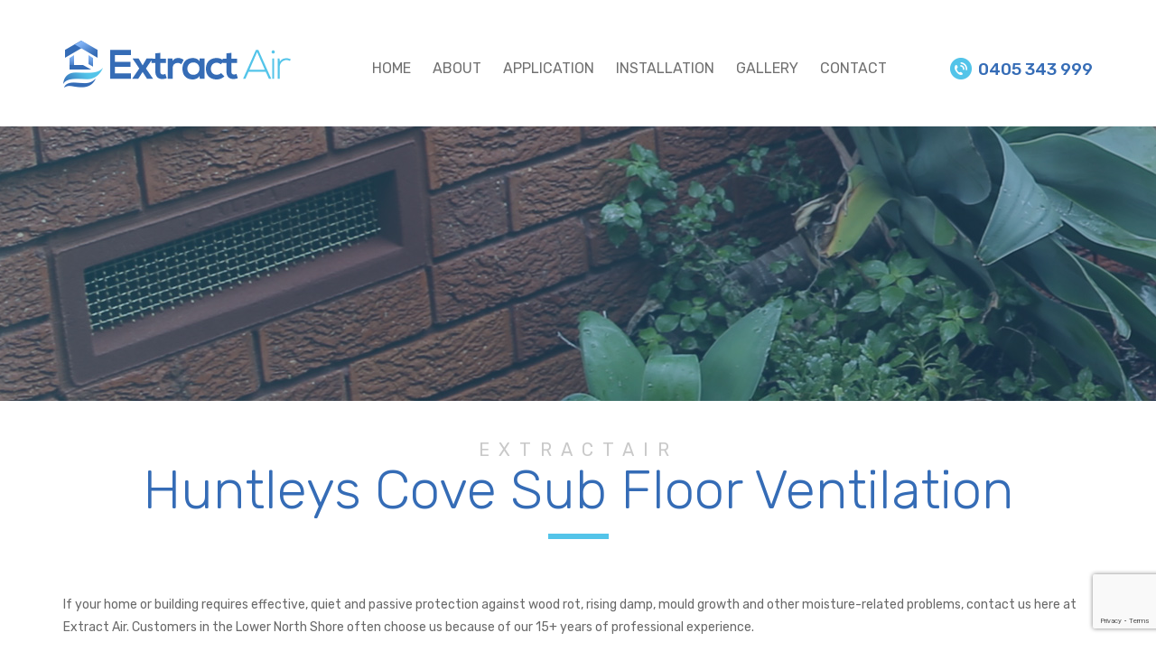

--- FILE ---
content_type: text/html; charset=UTF-8
request_url: https://www.extractair.com.au/huntleys-cove-sub-floor-ventilation/
body_size: 8015
content:
<!doctype html>
<html class="no-js" lang="">
    <head>
		<!-- Google Tag Manager -->
<script>(function(w,d,s,l,i){w[l]=w[l]||[];w[l].push({'gtm.start':new Date().getTime(),event:'gtm.js'});var f=d.getElementsByTagName(s)[0],j=d.createElement(s),dl=l!='dataLayer'?'&l='+l:'';j.async=true;j.src='https://www.googletagmanager.com/gtm.js?id='+i+dl;f.parentNode.insertBefore(j,f);})(window,document,'script','dataLayer','GTM-NG5KLWZ');</script>
<!-- End Google Tag Manager -->
		<meta charset="utf-8">
        <meta http-equiv="x-ua-compatible" content="ie=edge">
		<meta name="viewport" content="width=device-width, initial-scale=1">
        <link href="https://fonts.googleapis.com/css?family=Rubik:300,300i,400,400i,500,500i,700,700i,900,900i" rel="stylesheet">
		<title>Huntleys Cove Sub Floor Ventilation</title>
		<link rel="icon" type="image/png" href="https://www.extractair.com.au/wordpress/wp-content/themes/extractair/favicon.png">
		
	<style>
		.wpcf7-submit{
			display:none;
		}
		.recaptcha-btn{
			display:block;
		}
		.grecaptcha-badge { margin: 10px 0; }
	</style>
	<script type="text/javascript">
		var contactform = [];
		var checkIfCalled = true;
		var renderGoogleInvisibleRecaptchaFront = function() {
			// prevent form submit from enter key
			jQuery("input[name=_wpcf7]").attr("class","formid");
				jQuery('.wpcf7-form').on('keyup keypress', "input", function(e) {
				  var keyCode = e.keyCode || e.which;
				  if (keyCode === 13) {
					e.preventDefault();
					return false;
				  }
				});

			jQuery('.wpcf7-submit').each(function(index){

				var checkexclude = 0;
				var form = jQuery(this).closest('.wpcf7-form');
				var value = jQuery(form).find(".formid").val();
				// check form exclude from invisible recaptcha
								if(checkexclude == 0){
					// Hide the form orig submit button
					form.find('.wpcf7-submit').hide();

					// Fetch class and value of orig submit button
					btnClasses = form.find('.wpcf7-submit').attr('class');
					btnValue = form.find('.wpcf7-submit').attr('value');

					// Add custom button and recaptcha holder

					form.find('.wpcf7-submit').after('<input type="button" id="wpcf-custom-btn-'+index+'" class="'+btnClasses+'  recaptcha-btn recaptcha-btn-type-css" value="'+btnValue+'" title="'+btnValue+'" >');
					form.append('<div class="recaptcha-holder" id="recaptcha-holder-'+index+'"></div>');
					// Recaptcha rendenr from here
					var holderId = grecaptcha.render('recaptcha-holder-'+index,{
								'sitekey':'6LcUXf8fAAAAAATVB6ZZFP4j7wJAo_u2SuUJPVT0',
								'size': 'invisible',
								'badge' : 'bottomright', // possible values: bottomright, bottomleft, inline
								'callback' : function (recaptchaToken) {
									//console.log(recaptchaToken);
									var response=jQuery('#recaptcha-holder-'+index).find('.g-recaptcha-response').val();
									//console.log(response);
									//Remove old response and store new respone
									jQuery('#recaptcha-holder-'+index).parent().find(".respose_post").remove();
									jQuery('#recaptcha-holder-'+index).after('<input type="hidden" name="g-recaptcha-response"  value="'+response+'" class="respose_post">')
									grecaptcha.reset(holderId);

									if(typeof customCF7Validator !== 'undefined'){
										if(!customCF7Validator(form)){
											return;
										}
									}
									// Call default Validator function
									else if(contactFormDefaultValidator(form)){
										return;
									}
									else{
										// hide the custom button and show orig submit button again and submit the form
										jQuery('#wpcf-custom-btn-'+index).hide();
										form.find('input[type=submit]').show();
										form.find("input[type=submit]").click();
										form.find('input[type=submit]').hide();
										jQuery('#wpcf-custom-btn-'+index).attr('style','');
									}
								}
						},false);

					// action call when click on custom button
					jQuery('#wpcf-custom-btn-'+index).click(function(event){
						event.preventDefault();
						// Call custom validator function
						if(typeof customCF7Validator == 'function'){
							if(!customCF7Validator(form)){
								return false;
							}
						}
						// Call default Validator function
						else if(contactFormDefaultValidator(form)){
							return false;
						}
						else if(grecaptcha.getResponse(holderId) != ''){
							grecaptcha.reset(holderId);
						}
						else{
							// execute the recaptcha challenge
							grecaptcha.execute(holderId);
						}
					});
				}
			});
		}
	</script><script  src="https://www.google.com/recaptcha/api.js?onload=renderGoogleInvisibleRecaptchaFront&render=explicit" async defer></script>
<!-- This site is optimized with the Yoast SEO plugin v8.3 - https://yoast.com/wordpress/plugins/seo/ -->
<meta name="description" content="If your home or building in Huntleys Cove requires effective protection against rising damp, we can install a subfloor ventilation system for you."/>
<link rel="canonical" href="https://www.extractair.com.au/huntleys-cove-sub-floor-ventilation/" />
<meta property="og:locale" content="en_US" />
<meta property="og:type" content="article" />
<meta property="og:title" content="Huntleys Cove Sub Floor Ventilation" />
<meta property="og:description" content="If your home or building in Huntleys Cove requires effective protection against rising damp, we can install a subfloor ventilation system for you." />
<meta property="og:url" content="https://www.extractair.com.au/huntleys-cove-sub-floor-ventilation/" />
<meta property="og:site_name" content="Extractair" />
<meta name="twitter:card" content="summary_large_image" />
<meta name="twitter:description" content="If your home or building in Huntleys Cove requires effective protection against rising damp, we can install a subfloor ventilation system for you." />
<meta name="twitter:title" content="Huntleys Cove Sub Floor Ventilation" />
<!-- / Yoast SEO plugin. -->

<link rel='dns-prefetch' href='//s.w.org' />
<link rel='stylesheet' id='contact-form-7-css'  href='https://www.extractair.com.au/wordpress/wp-content/plugins/contact-form-7/includes/css/styles.css' type='text/css' media='all' />
<link rel='stylesheet' id='mainStyle-css'  href='https://www.extractair.com.au/wordpress/wp-content/themes/extractair/style.css' type='text/css' media='all' />
<link rel='stylesheet' id='slickStyle-css'  href='https://www.extractair.com.au/wordpress/wp-content/themes/extractair/js/slick/slick.css' type='text/css' media='all' />
<link rel='stylesheet' id='js_composer_custom_css-css'  href='//www.extractair.com.au/wordpress/wp-content/uploads/js_composer/custom.css' type='text/css' media='all' />
<script type='text/javascript' src='https://www.extractair.com.au/wordpress/wp-includes/js/jquery/jquery.js'></script>
<script type='text/javascript' src='https://www.extractair.com.au/wordpress/wp-includes/js/jquery/jquery-migrate.min.js' defer onload=''></script>
<script type='text/javascript' src='https://www.extractair.com.au/wordpress/wp-content/plugins/cf7-invisible-recaptcha/js/cf7_invisible_recaptcha.js' defer onload=''></script>
<script type='text/javascript'>
/* <![CDATA[ */
var aamLocal = {"nonce":"c48ce11035","ajaxurl":"https:\/\/www.extractair.com.au\/wordpress\/wp-admin\/admin-ajax.php"};
/* ]]> */
</script>
<script type='text/javascript' src='//www.extractair.com.au/wordpress/wp-content/plugins/advanced-access-manager/media/js/aam-login.js' defer onload=''></script>
<link rel='https://api.w.org/' href='https://www.extractair.com.au/wp-json/' />
<link rel="EditURI" type="application/rsd+xml" title="RSD" href="https://www.extractair.com.au/wordpress/xmlrpc.php?rsd" />
<link rel="wlwmanifest" type="application/wlwmanifest+xml" href="https://www.extractair.com.au/wordpress/wp-includes/wlwmanifest.xml" /> 
<meta name="generator" content="WordPress 4.9.26" />
<link rel='shortlink' href='https://www.extractair.com.au/?p=703' />
<link rel="alternate" type="application/json+oembed" href="https://www.extractair.com.au/wp-json/oembed/1.0/embed?url=https%3A%2F%2Fwww.extractair.com.au%2Fhuntleys-cove-sub-floor-ventilation%2F" />
<link rel="alternate" type="text/xml+oembed" href="https://www.extractair.com.au/wp-json/oembed/1.0/embed?url=https%3A%2F%2Fwww.extractair.com.au%2Fhuntleys-cove-sub-floor-ventilation%2F&#038;format=xml" />
<meta name="generator" content="Powered by WPBakery Page Builder - drag and drop page builder for WordPress."/>
<!--[if lte IE 9]><link rel="stylesheet" type="text/css" href="https://www.extractair.com.au/wordpress/wp-content/plugins/js_composer/assets/css/vc_lte_ie9.min.css" media="screen"><![endif]--><noscript><style type="text/css"> .wpb_animate_when_almost_visible { opacity: 1; }</style></noscript>    </head>
    <body class="page-template-default page page-id-703 wpb-js-composer js-comp-ver-5.5.2 vc_responsive">
<!-- Google Tag Manager (noscript) -->
<noscript><iframe src="https://www.googletagmanager.com/ns.html?id=GTM-NG5KLWZ" height="0" width="0" style="display:none;visibility:hidden"></iframe></noscript>
<!-- End Google Tag Manager (noscript) -->
		<!-- Star of mobile menu -->
		<div id="mobile-nav-icon"><i class="icon"></i><span>NAVIGATION</span></div>
		<div id="mobile-menu-container">
			<div class="row">
				<ul id="mobile-nav" class="clearfix"><li id="menu-item-31" class="menu-item menu-item-type-post_type menu-item-object-page menu-item-home menu-item-31"><a href="https://www.extractair.com.au/">Home</a></li>
<li id="menu-item-32" class="menu-item menu-item-type-post_type menu-item-object-page menu-item-32"><a href="https://www.extractair.com.au/about/">About</a></li>
<li id="menu-item-33" class="menu-item menu-item-type-post_type menu-item-object-page menu-item-33"><a href="https://www.extractair.com.au/applications/">Application</a></li>
<li id="menu-item-38" class="menu-item menu-item-type-post_type menu-item-object-page menu-item-38"><a href="https://www.extractair.com.au/air-ventilation-installation/">Installation</a></li>
<li id="menu-item-36" class="menu-item menu-item-type-post_type menu-item-object-page menu-item-36"><a href="https://www.extractair.com.au/gallery/">Gallery</a></li>
<li id="menu-item-35" class="menu-item menu-item-type-post_type menu-item-object-page menu-item-35"><a href="https://www.extractair.com.au/contact/">Contact</a></li>
</ul>			</div>
		</div>
		<!-- End of mobile menu -->

        <!-- Start of header -->
		<div id="header">
            <div class="row">
                <div id="header-logo">
                    <a href="https://www.extractair.com.au"><img src="https://www.extractair.com.au/wordpress/wp-content/themes/extractair/images/logo.png" alt="MR TREES - Sydney's Best Tree Work" /></a>
                </div>
                <div id="header-menu">
                    <ul id="main-nav" class="sf-menu clearfix"><li class="menu-item menu-item-type-post_type menu-item-object-page menu-item-home menu-item-31"><a href="https://www.extractair.com.au/">Home</a></li>
<li class="menu-item menu-item-type-post_type menu-item-object-page menu-item-32"><a href="https://www.extractair.com.au/about/">About</a></li>
<li class="menu-item menu-item-type-post_type menu-item-object-page menu-item-33"><a href="https://www.extractair.com.au/applications/">Application</a></li>
<li class="menu-item menu-item-type-post_type menu-item-object-page menu-item-38"><a href="https://www.extractair.com.au/air-ventilation-installation/">Installation</a></li>
<li class="menu-item menu-item-type-post_type menu-item-object-page menu-item-36"><a href="https://www.extractair.com.au/gallery/">Gallery</a></li>
<li class="menu-item menu-item-type-post_type menu-item-object-page menu-item-35"><a href="https://www.extractair.com.au/contact/">Contact</a></li>
</ul>                </div>
                <div id="header-phone">
                    <div id="text-2" class="widget clearfix widget_text">			<div class="textwidget"><p><a class="icon-phone" href="tel:0405343999">0405 343 999</a></p>
</div>
		</div>                </div>
            </div>
		</div>
		<!-- End of header -->

	
		
		<!-- Start of topbanner -->
		<div id="topbanner"></div>
		<div id="toptitle">
			<div class="row">
				<p class="heading">ExtractAir</p><h1><em>Huntleys Cove Sub Floor Ventilation</em></h1>
			</div>
		</div>
		<!-- End of topbanner -->

		<!-- Start of main -->
		<div id="main" class="">
			<div class="row">				<p>If your home or building requires effective, quiet and passive protection against wood rot, rising damp, mould growth and other moisture-related problems, contact us here at Extract Air. Customers in the Lower North Shore often choose us because of our 15+ years of professional experience.</p>
<h1>Huntleys Cove sub floor ventilation</h1>
<p>Aside from our 15+ years of experience, many of our customers also choose us because:</p>
<ul>
<li>Our installations come with a 5-year warranty</li>
<li>Our solutions are tailored to maximise crossflow ventilation and cost savings</li>
<li>The overall underfloor system has a quiet operation and low running cost</li>
<li>Our solutions are fully compliant with Australian Standards and the ducts and other parts and components are designed to endure harsh Australian conditions</li>
</ul>
<p>As a result, our customers get the highest ROI upfront and through the years. Our tailored design ensures only the necessary fans and vents are installed. This also allows for the lowest running cost because fewer parts and components are being used. All of these plus passive and long-term protection against moisture and rising damp problems.</p>
<p>Through the years, we’ve helped prevent the following:</p>
<ul>
<li>Costly structural repairs</li>
<li>Termite infestation</li>
<li>Timber rot and collapse</li>
<li>Warping and expansion of timber floors</li>
<li>Staining and cracking of the walls</li>
<li>Musty smells and poor indoor air quality</li>
</ul>
<p>Our customers have been saving money through the years and they’ve been spared from the inconveniences brought by high moisture levels under the suspended timber or concrete floors. In addition, they’ve been able to enjoy good indoor air quality which makes living conditions more comfortable.</p>
<p>Depending on the complexity and requirements of the project, we can get the installation done in half a day. Our experienced technicians will be careful when working in the premises. We’ll also ensure that everything’s working perfectly before we leave the site.</p>
<p>Contact us today if your home or building requires better protection against moisture and rising damp problems. We can carry out a free no-obligation assessment on your site whether you’re at or somewhere near Karrabee Ave, Mortimer Lewis Dr, Fryar Pl or Waruda Pl.</p>
<p><iframe style="border: 0;" src="https://www.google.com/maps/embed?pb=!1m18!1m12!1m3!1d6628.052791484818!2d151.13450162479842!3d-33.837429911043714!2m3!1f0!2f0!3f0!3m2!1i1024!2i768!4f13.1!3m3!1m2!1s0x6b12a57d99900a63%3A0x5017d68163343b0!2sHuntleys%20Cove%20NSW%202111%2C%20Australia!5e0!3m2!1sen!2sph!4v1675395260753!5m2!1sen!2sph" width="600" height="450" allowfullscreen="allowfullscreen"></iframe></p>
			</div>		</div>
		<!-- End of main -->

	
		<!-- Start of footer -->
		<div id="footer">
            <div id="footer1">
                <div class="row">
					<div id="footer1-twocols" class="clearfix">
						<div id="footer-widget1">
	                    	<div id="text-3" class="widget clearfix widget_text">			<div class="textwidget"><p class="subtitle">Call Us<br />
<em>Today!</em></p>
<p><a class="icon-phone" href="tel:0405343999">0405 343 999</a></p>
</div>
		</div>						</div>
						<div id="footer-widget2">
		                   	<div id="text-4" class="widget clearfix widget_text">			<div class="textwidget"><div id="quick-enquiry"><div role="form" class="wpcf7" id="wpcf7-f5-o1" lang="en-AU" dir="ltr">
<div class="screen-reader-response"></div>
<form action="/huntleys-cove-sub-floor-ventilation/#wpcf7-f5-o1" method="post" class="wpcf7-form" novalidate="novalidate">
<div style="display: none;">
<input type="hidden" name="_wpcf7" value="5" />
<input type="hidden" name="_wpcf7_version" value="5.1.3" />
<input type="hidden" name="_wpcf7_locale" value="en_AU" />
<input type="hidden" name="_wpcf7_unit_tag" value="wpcf7-f5-o1" />
<input type="hidden" name="_wpcf7_container_post" value="0" />
</div>
<div class="theform clearfix">
<p><span class="wpcf7-form-control-wrap your-name"><input type="text" name="your-name" value="" size="40" class="wpcf7-form-control wpcf7-text wpcf7-validates-as-required" aria-required="true" aria-invalid="false" placeholder="Full Name" /></span></p>
<p class="half_left"><span class="wpcf7-form-control-wrap your-phone"><input type="tel" name="your-phone" value="" size="40" class="wpcf7-form-control wpcf7-text wpcf7-tel wpcf7-validates-as-tel" aria-invalid="false" placeholder="Phone Number" /></span></p>
<p class="half_right"><span class="wpcf7-form-control-wrap your-email"><input type="email" name="your-email" value="" size="40" class="wpcf7-form-control wpcf7-text wpcf7-email wpcf7-validates-as-required wpcf7-validates-as-email" aria-required="true" aria-invalid="false" placeholder="Email Address" /></span></p>
<p><span class="wpcf7-form-control-wrap your-message"><textarea name="your-message" cols="40" rows="10" class="wpcf7-form-control wpcf7-textarea" aria-invalid="false" placeholder="Message"></textarea></span></p>
<p class="btn-submit"><input type="submit" value="Enquire Now" class="wpcf7-form-control wpcf7-submit" /></p>
</div>
<noscript>
			<div class="wpcf7-response-output wpcf7-spam-blocked">Your browser does not support JavaScript!. Please enable javascript in your browser in order to get form work properly.</div>
	</noscript><script type='text/javascript'>

						if(contactform === undefined){
							var contactform = [];
						}
						var innerVal = [5,'mail_sent_ok','Thank you for your message. It has been sent.'];
						contactform.push(innerVal);
						var innerVal = [5,'mail_sent_ng','There was an error trying to send your message. Please try again later.'];
						contactform.push(innerVal);
						var innerVal = [5,'validation_error','One or more fields have an error. Please check and try again.'];
						contactform.push(innerVal);
						var innerVal = [5,'spam','There was an error trying to send your message. Please try again later.'];
						contactform.push(innerVal);
						var innerVal = [5,'accept_terms','You must accept the terms and conditions before sending your message.'];
						contactform.push(innerVal);
						var innerVal = [5,'invalid_required','The field is required.'];
						contactform.push(innerVal);
						var innerVal = [5,'invalid_too_long','The field is too long.'];
						contactform.push(innerVal);
						var innerVal = [5,'invalid_too_short','The field is too short.'];
						contactform.push(innerVal);
						var innerVal = [5,'invalid_date','The date format is incorrect.'];
						contactform.push(innerVal);
						var innerVal = [5,'date_too_early','The date is before the earliest one allowed.'];
						contactform.push(innerVal);
						var innerVal = [5,'date_too_late','The date is after the latest one allowed.'];
						contactform.push(innerVal);
						var innerVal = [5,'upload_failed','There was an unknown error uploading the file.'];
						contactform.push(innerVal);
						var innerVal = [5,'upload_file_type_invalid','You are not allowed to upload files of this type.'];
						contactform.push(innerVal);
						var innerVal = [5,'upload_file_too_large','The file is too big.'];
						contactform.push(innerVal);
						var innerVal = [5,'upload_failed_php_error','There was an error uploading the file.'];
						contactform.push(innerVal);
						var innerVal = [5,'invalid_number','The number format is invalid.'];
						contactform.push(innerVal);
						var innerVal = [5,'number_too_small','The number is smaller than the minimum allowed.'];
						contactform.push(innerVal);
						var innerVal = [5,'number_too_large','The number is larger than the maximum allowed.'];
						contactform.push(innerVal);
						var innerVal = [5,'quiz_answer_not_correct','The answer to the quiz is incorrect.'];
						contactform.push(innerVal);
						var innerVal = [5,'captcha_not_match','Your entered code is incorrect.'];
						contactform.push(innerVal);
						var innerVal = [5,'invalid_email','The email address entered is invalid.'];
						contactform.push(innerVal);
						var innerVal = [5,'invalid_url','The URL is invalid.'];
						contactform.push(innerVal);
						var innerVal = [5,'invalid_tel','The telephone number is invalid.'];
						contactform.push(innerVal);
						var innerVal = [5,'gdpr',''];
						contactform.push(innerVal);
						</script><div class="wpcf7-response-output wpcf7-display-none"></div></form></div></div>
</div>
		</div>						</div>
					</div>
                </div>
            </div>
			<div id="footer2">
                <div class="row">
					<div id="footer-widget3">
						<div id="text-5" class="widget clearfix widget_text">			<div class="textwidget"><p style="text-align: center;"><a href="#"><img src="https://www.extractair.com.au/wordpress/wp-content/uploads/2018/09/footer-logo.png" alt="logo" /></a></p>
<p style="text-align: center;">ExtractAir sub-floor ventilation fans are designed &amp; manufactured in Australia using high quality components to ensure years of trouble free operation.</p>
</div>
		</div><div id="text-6" class="widget clearfix widget_text">			<div class="textwidget"><p><strong style="color: #53c4e9;">Address:</strong> <a href="https://www.extractair.com.au/contact/">9 Hillend Place, Wakeley NSW 2176</a> <strong style="color: #53c4e9;">Phone:</strong> <a href="tel:0405343999">0405 343 999</a><br />
<a href="https://www.extractair.com.au/locations/"><span style="color: #53c4e9;"><b>Locations</b></span></a> | <a href="https://www.extractair.com.au/blog/"><span style="color: #53c4e9;"><b>Blog</b></span></a></p>
</div>
		</div><div id="text-7" class="widget clearfix widget_text">			<div class="textwidget"><p class="socials" style="text-align: center;"><a href="https://www.extractair.com.au/blog"><img src="https://www.extractair.com.au/wordpress/wp-content/uploads/2018/09/footer-icon-youtube.png" alt="youtube" /><img class="alignnone wp-image-172" src="https://www.extractair.com.au/wordpress/wp-content/uploads/2018/10/Blog_C-512-150x150.png" alt="" width="30" height="30" /></a></p>
</div>
		</div>					</div>
				</div>
			</div>
	        <div id="footer-copyright">
	        	<div class="row">
					<p>ExtractAir &copy; 2018. Web Design by 
													Quikclicks.com.au
												.
					</p>
				</div>
			</div>
		</div>
		<!-- End of footer -->

		
<!-- This site is optimized with Phil Singleton's WP SEO Structured Data Plugin v2.5.5 - https://kcseopro.com/wordpress-seo-structured-data-schema-plugin/ -->
<script type="application/ld+json">{
    "@context": "http://schema.org",
    "@type": "LocalBusiness",
    "image": "https://www.extractair.com.au/wordpress/wp-content/uploads/2018/09/footer-logo.png",
    "priceRange": "$$$",
    "telephone": "0405 343 999",
    "additionalType": [
        "http://www.productontology.org/id/Underfloor_air_distribution",
        "http://www.productontology.org/id/Ventilation_(architecture)",
        ""
    ],
    "name": "Extract Air",
    "logo": "https://www.extractair.com.au/wordpress/wp-content/uploads/2018/09/slide-logo.png",
    "description": "Extract Air designs and installs sub-floor ventilation systems below suspended timber &amp; concrete floors in all buildings. Our systems are used to quietly provide moisture control for building foundations. We have over 15 years experience installing subfloor ventilation systems in all types of suspended buildings including new constructions, existing buildings, renovations, heritage buildings &amp; unit blocks. Contact us now on 0405 343 999 for an obligation free consultation.",
    "geo": {
        "@type": "GeoCoordinates",
        "latitude": "-33.8749216",
        "longitude": "150.9043612"
    },
    "url": "https://www.extractair.com.au",
    "contactPoint": {
        "@type": "ContactPoint",
        "telephone": "0405 343 999",
        "contactType": "Customer Service",
        "email": "",
        "contactOption": "",
        "areaServed": "",
        "availableLanguage": null
    },
    "address": {
        "@type": "PostalAddress",
        "addressCountry": "Australia",
        "addressLocality": "Sydney",
        "addressRegion": "Wakeley NSW",
        "postalCode": "2176",
        "streetAddress": "9 Hillend Pl"
    }
}</script>
<!-- / WP SEO Structured Data Plugin. -->

<script type='text/javascript'>
/* <![CDATA[ */
var wpcf7 = {"apiSettings":{"root":"https:\/\/www.extractair.com.au\/wp-json\/contact-form-7\/v1","namespace":"contact-form-7\/v1"},"cached":"1"};
/* ]]> */
</script>
<script type='text/javascript' src='https://www.extractair.com.au/wordpress/wp-content/plugins/contact-form-7/includes/js/scripts.js' defer onload=''></script>
<script type='text/javascript' src='https://www.extractair.com.au/wordpress/wp-includes/js/imagesloaded.min.js' defer onload=''></script>
<script type='text/javascript' src='https://www.extractair.com.au/wordpress/wp-content/themes/extractair/js/superfish.js' defer onload=''></script>
<script type='text/javascript' src='https://www.extractair.com.au/wordpress/wp-content/themes/extractair/js/slick/slick.min.js' defer onload=''></script>
<script type='text/javascript' src='https://www.extractair.com.au/wordpress/wp-content/themes/extractair/js/app.js' defer onload=''></script>
<script type='text/javascript' src='https://www.extractair.com.au/wordpress/wp-includes/js/wp-embed.min.js' defer onload=''></script>
		<script>
document.addEventListener( 'wpcf7mailsent', function( event ) {
  location = 'https://www.extractair.com.au/thank-you/';
}, false );
</script>
    </body>
</html>


--- FILE ---
content_type: text/html; charset=utf-8
request_url: https://www.google.com/recaptcha/api2/anchor?ar=1&k=6LcUXf8fAAAAAATVB6ZZFP4j7wJAo_u2SuUJPVT0&co=aHR0cHM6Ly93d3cuZXh0cmFjdGFpci5jb20uYXU6NDQz&hl=en&v=N67nZn4AqZkNcbeMu4prBgzg&size=invisible&badge=bottomright&anchor-ms=20000&execute-ms=30000&cb=ia5jtk1lisp3
body_size: 48747
content:
<!DOCTYPE HTML><html dir="ltr" lang="en"><head><meta http-equiv="Content-Type" content="text/html; charset=UTF-8">
<meta http-equiv="X-UA-Compatible" content="IE=edge">
<title>reCAPTCHA</title>
<style type="text/css">
/* cyrillic-ext */
@font-face {
  font-family: 'Roboto';
  font-style: normal;
  font-weight: 400;
  font-stretch: 100%;
  src: url(//fonts.gstatic.com/s/roboto/v48/KFO7CnqEu92Fr1ME7kSn66aGLdTylUAMa3GUBHMdazTgWw.woff2) format('woff2');
  unicode-range: U+0460-052F, U+1C80-1C8A, U+20B4, U+2DE0-2DFF, U+A640-A69F, U+FE2E-FE2F;
}
/* cyrillic */
@font-face {
  font-family: 'Roboto';
  font-style: normal;
  font-weight: 400;
  font-stretch: 100%;
  src: url(//fonts.gstatic.com/s/roboto/v48/KFO7CnqEu92Fr1ME7kSn66aGLdTylUAMa3iUBHMdazTgWw.woff2) format('woff2');
  unicode-range: U+0301, U+0400-045F, U+0490-0491, U+04B0-04B1, U+2116;
}
/* greek-ext */
@font-face {
  font-family: 'Roboto';
  font-style: normal;
  font-weight: 400;
  font-stretch: 100%;
  src: url(//fonts.gstatic.com/s/roboto/v48/KFO7CnqEu92Fr1ME7kSn66aGLdTylUAMa3CUBHMdazTgWw.woff2) format('woff2');
  unicode-range: U+1F00-1FFF;
}
/* greek */
@font-face {
  font-family: 'Roboto';
  font-style: normal;
  font-weight: 400;
  font-stretch: 100%;
  src: url(//fonts.gstatic.com/s/roboto/v48/KFO7CnqEu92Fr1ME7kSn66aGLdTylUAMa3-UBHMdazTgWw.woff2) format('woff2');
  unicode-range: U+0370-0377, U+037A-037F, U+0384-038A, U+038C, U+038E-03A1, U+03A3-03FF;
}
/* math */
@font-face {
  font-family: 'Roboto';
  font-style: normal;
  font-weight: 400;
  font-stretch: 100%;
  src: url(//fonts.gstatic.com/s/roboto/v48/KFO7CnqEu92Fr1ME7kSn66aGLdTylUAMawCUBHMdazTgWw.woff2) format('woff2');
  unicode-range: U+0302-0303, U+0305, U+0307-0308, U+0310, U+0312, U+0315, U+031A, U+0326-0327, U+032C, U+032F-0330, U+0332-0333, U+0338, U+033A, U+0346, U+034D, U+0391-03A1, U+03A3-03A9, U+03B1-03C9, U+03D1, U+03D5-03D6, U+03F0-03F1, U+03F4-03F5, U+2016-2017, U+2034-2038, U+203C, U+2040, U+2043, U+2047, U+2050, U+2057, U+205F, U+2070-2071, U+2074-208E, U+2090-209C, U+20D0-20DC, U+20E1, U+20E5-20EF, U+2100-2112, U+2114-2115, U+2117-2121, U+2123-214F, U+2190, U+2192, U+2194-21AE, U+21B0-21E5, U+21F1-21F2, U+21F4-2211, U+2213-2214, U+2216-22FF, U+2308-230B, U+2310, U+2319, U+231C-2321, U+2336-237A, U+237C, U+2395, U+239B-23B7, U+23D0, U+23DC-23E1, U+2474-2475, U+25AF, U+25B3, U+25B7, U+25BD, U+25C1, U+25CA, U+25CC, U+25FB, U+266D-266F, U+27C0-27FF, U+2900-2AFF, U+2B0E-2B11, U+2B30-2B4C, U+2BFE, U+3030, U+FF5B, U+FF5D, U+1D400-1D7FF, U+1EE00-1EEFF;
}
/* symbols */
@font-face {
  font-family: 'Roboto';
  font-style: normal;
  font-weight: 400;
  font-stretch: 100%;
  src: url(//fonts.gstatic.com/s/roboto/v48/KFO7CnqEu92Fr1ME7kSn66aGLdTylUAMaxKUBHMdazTgWw.woff2) format('woff2');
  unicode-range: U+0001-000C, U+000E-001F, U+007F-009F, U+20DD-20E0, U+20E2-20E4, U+2150-218F, U+2190, U+2192, U+2194-2199, U+21AF, U+21E6-21F0, U+21F3, U+2218-2219, U+2299, U+22C4-22C6, U+2300-243F, U+2440-244A, U+2460-24FF, U+25A0-27BF, U+2800-28FF, U+2921-2922, U+2981, U+29BF, U+29EB, U+2B00-2BFF, U+4DC0-4DFF, U+FFF9-FFFB, U+10140-1018E, U+10190-1019C, U+101A0, U+101D0-101FD, U+102E0-102FB, U+10E60-10E7E, U+1D2C0-1D2D3, U+1D2E0-1D37F, U+1F000-1F0FF, U+1F100-1F1AD, U+1F1E6-1F1FF, U+1F30D-1F30F, U+1F315, U+1F31C, U+1F31E, U+1F320-1F32C, U+1F336, U+1F378, U+1F37D, U+1F382, U+1F393-1F39F, U+1F3A7-1F3A8, U+1F3AC-1F3AF, U+1F3C2, U+1F3C4-1F3C6, U+1F3CA-1F3CE, U+1F3D4-1F3E0, U+1F3ED, U+1F3F1-1F3F3, U+1F3F5-1F3F7, U+1F408, U+1F415, U+1F41F, U+1F426, U+1F43F, U+1F441-1F442, U+1F444, U+1F446-1F449, U+1F44C-1F44E, U+1F453, U+1F46A, U+1F47D, U+1F4A3, U+1F4B0, U+1F4B3, U+1F4B9, U+1F4BB, U+1F4BF, U+1F4C8-1F4CB, U+1F4D6, U+1F4DA, U+1F4DF, U+1F4E3-1F4E6, U+1F4EA-1F4ED, U+1F4F7, U+1F4F9-1F4FB, U+1F4FD-1F4FE, U+1F503, U+1F507-1F50B, U+1F50D, U+1F512-1F513, U+1F53E-1F54A, U+1F54F-1F5FA, U+1F610, U+1F650-1F67F, U+1F687, U+1F68D, U+1F691, U+1F694, U+1F698, U+1F6AD, U+1F6B2, U+1F6B9-1F6BA, U+1F6BC, U+1F6C6-1F6CF, U+1F6D3-1F6D7, U+1F6E0-1F6EA, U+1F6F0-1F6F3, U+1F6F7-1F6FC, U+1F700-1F7FF, U+1F800-1F80B, U+1F810-1F847, U+1F850-1F859, U+1F860-1F887, U+1F890-1F8AD, U+1F8B0-1F8BB, U+1F8C0-1F8C1, U+1F900-1F90B, U+1F93B, U+1F946, U+1F984, U+1F996, U+1F9E9, U+1FA00-1FA6F, U+1FA70-1FA7C, U+1FA80-1FA89, U+1FA8F-1FAC6, U+1FACE-1FADC, U+1FADF-1FAE9, U+1FAF0-1FAF8, U+1FB00-1FBFF;
}
/* vietnamese */
@font-face {
  font-family: 'Roboto';
  font-style: normal;
  font-weight: 400;
  font-stretch: 100%;
  src: url(//fonts.gstatic.com/s/roboto/v48/KFO7CnqEu92Fr1ME7kSn66aGLdTylUAMa3OUBHMdazTgWw.woff2) format('woff2');
  unicode-range: U+0102-0103, U+0110-0111, U+0128-0129, U+0168-0169, U+01A0-01A1, U+01AF-01B0, U+0300-0301, U+0303-0304, U+0308-0309, U+0323, U+0329, U+1EA0-1EF9, U+20AB;
}
/* latin-ext */
@font-face {
  font-family: 'Roboto';
  font-style: normal;
  font-weight: 400;
  font-stretch: 100%;
  src: url(//fonts.gstatic.com/s/roboto/v48/KFO7CnqEu92Fr1ME7kSn66aGLdTylUAMa3KUBHMdazTgWw.woff2) format('woff2');
  unicode-range: U+0100-02BA, U+02BD-02C5, U+02C7-02CC, U+02CE-02D7, U+02DD-02FF, U+0304, U+0308, U+0329, U+1D00-1DBF, U+1E00-1E9F, U+1EF2-1EFF, U+2020, U+20A0-20AB, U+20AD-20C0, U+2113, U+2C60-2C7F, U+A720-A7FF;
}
/* latin */
@font-face {
  font-family: 'Roboto';
  font-style: normal;
  font-weight: 400;
  font-stretch: 100%;
  src: url(//fonts.gstatic.com/s/roboto/v48/KFO7CnqEu92Fr1ME7kSn66aGLdTylUAMa3yUBHMdazQ.woff2) format('woff2');
  unicode-range: U+0000-00FF, U+0131, U+0152-0153, U+02BB-02BC, U+02C6, U+02DA, U+02DC, U+0304, U+0308, U+0329, U+2000-206F, U+20AC, U+2122, U+2191, U+2193, U+2212, U+2215, U+FEFF, U+FFFD;
}
/* cyrillic-ext */
@font-face {
  font-family: 'Roboto';
  font-style: normal;
  font-weight: 500;
  font-stretch: 100%;
  src: url(//fonts.gstatic.com/s/roboto/v48/KFO7CnqEu92Fr1ME7kSn66aGLdTylUAMa3GUBHMdazTgWw.woff2) format('woff2');
  unicode-range: U+0460-052F, U+1C80-1C8A, U+20B4, U+2DE0-2DFF, U+A640-A69F, U+FE2E-FE2F;
}
/* cyrillic */
@font-face {
  font-family: 'Roboto';
  font-style: normal;
  font-weight: 500;
  font-stretch: 100%;
  src: url(//fonts.gstatic.com/s/roboto/v48/KFO7CnqEu92Fr1ME7kSn66aGLdTylUAMa3iUBHMdazTgWw.woff2) format('woff2');
  unicode-range: U+0301, U+0400-045F, U+0490-0491, U+04B0-04B1, U+2116;
}
/* greek-ext */
@font-face {
  font-family: 'Roboto';
  font-style: normal;
  font-weight: 500;
  font-stretch: 100%;
  src: url(//fonts.gstatic.com/s/roboto/v48/KFO7CnqEu92Fr1ME7kSn66aGLdTylUAMa3CUBHMdazTgWw.woff2) format('woff2');
  unicode-range: U+1F00-1FFF;
}
/* greek */
@font-face {
  font-family: 'Roboto';
  font-style: normal;
  font-weight: 500;
  font-stretch: 100%;
  src: url(//fonts.gstatic.com/s/roboto/v48/KFO7CnqEu92Fr1ME7kSn66aGLdTylUAMa3-UBHMdazTgWw.woff2) format('woff2');
  unicode-range: U+0370-0377, U+037A-037F, U+0384-038A, U+038C, U+038E-03A1, U+03A3-03FF;
}
/* math */
@font-face {
  font-family: 'Roboto';
  font-style: normal;
  font-weight: 500;
  font-stretch: 100%;
  src: url(//fonts.gstatic.com/s/roboto/v48/KFO7CnqEu92Fr1ME7kSn66aGLdTylUAMawCUBHMdazTgWw.woff2) format('woff2');
  unicode-range: U+0302-0303, U+0305, U+0307-0308, U+0310, U+0312, U+0315, U+031A, U+0326-0327, U+032C, U+032F-0330, U+0332-0333, U+0338, U+033A, U+0346, U+034D, U+0391-03A1, U+03A3-03A9, U+03B1-03C9, U+03D1, U+03D5-03D6, U+03F0-03F1, U+03F4-03F5, U+2016-2017, U+2034-2038, U+203C, U+2040, U+2043, U+2047, U+2050, U+2057, U+205F, U+2070-2071, U+2074-208E, U+2090-209C, U+20D0-20DC, U+20E1, U+20E5-20EF, U+2100-2112, U+2114-2115, U+2117-2121, U+2123-214F, U+2190, U+2192, U+2194-21AE, U+21B0-21E5, U+21F1-21F2, U+21F4-2211, U+2213-2214, U+2216-22FF, U+2308-230B, U+2310, U+2319, U+231C-2321, U+2336-237A, U+237C, U+2395, U+239B-23B7, U+23D0, U+23DC-23E1, U+2474-2475, U+25AF, U+25B3, U+25B7, U+25BD, U+25C1, U+25CA, U+25CC, U+25FB, U+266D-266F, U+27C0-27FF, U+2900-2AFF, U+2B0E-2B11, U+2B30-2B4C, U+2BFE, U+3030, U+FF5B, U+FF5D, U+1D400-1D7FF, U+1EE00-1EEFF;
}
/* symbols */
@font-face {
  font-family: 'Roboto';
  font-style: normal;
  font-weight: 500;
  font-stretch: 100%;
  src: url(//fonts.gstatic.com/s/roboto/v48/KFO7CnqEu92Fr1ME7kSn66aGLdTylUAMaxKUBHMdazTgWw.woff2) format('woff2');
  unicode-range: U+0001-000C, U+000E-001F, U+007F-009F, U+20DD-20E0, U+20E2-20E4, U+2150-218F, U+2190, U+2192, U+2194-2199, U+21AF, U+21E6-21F0, U+21F3, U+2218-2219, U+2299, U+22C4-22C6, U+2300-243F, U+2440-244A, U+2460-24FF, U+25A0-27BF, U+2800-28FF, U+2921-2922, U+2981, U+29BF, U+29EB, U+2B00-2BFF, U+4DC0-4DFF, U+FFF9-FFFB, U+10140-1018E, U+10190-1019C, U+101A0, U+101D0-101FD, U+102E0-102FB, U+10E60-10E7E, U+1D2C0-1D2D3, U+1D2E0-1D37F, U+1F000-1F0FF, U+1F100-1F1AD, U+1F1E6-1F1FF, U+1F30D-1F30F, U+1F315, U+1F31C, U+1F31E, U+1F320-1F32C, U+1F336, U+1F378, U+1F37D, U+1F382, U+1F393-1F39F, U+1F3A7-1F3A8, U+1F3AC-1F3AF, U+1F3C2, U+1F3C4-1F3C6, U+1F3CA-1F3CE, U+1F3D4-1F3E0, U+1F3ED, U+1F3F1-1F3F3, U+1F3F5-1F3F7, U+1F408, U+1F415, U+1F41F, U+1F426, U+1F43F, U+1F441-1F442, U+1F444, U+1F446-1F449, U+1F44C-1F44E, U+1F453, U+1F46A, U+1F47D, U+1F4A3, U+1F4B0, U+1F4B3, U+1F4B9, U+1F4BB, U+1F4BF, U+1F4C8-1F4CB, U+1F4D6, U+1F4DA, U+1F4DF, U+1F4E3-1F4E6, U+1F4EA-1F4ED, U+1F4F7, U+1F4F9-1F4FB, U+1F4FD-1F4FE, U+1F503, U+1F507-1F50B, U+1F50D, U+1F512-1F513, U+1F53E-1F54A, U+1F54F-1F5FA, U+1F610, U+1F650-1F67F, U+1F687, U+1F68D, U+1F691, U+1F694, U+1F698, U+1F6AD, U+1F6B2, U+1F6B9-1F6BA, U+1F6BC, U+1F6C6-1F6CF, U+1F6D3-1F6D7, U+1F6E0-1F6EA, U+1F6F0-1F6F3, U+1F6F7-1F6FC, U+1F700-1F7FF, U+1F800-1F80B, U+1F810-1F847, U+1F850-1F859, U+1F860-1F887, U+1F890-1F8AD, U+1F8B0-1F8BB, U+1F8C0-1F8C1, U+1F900-1F90B, U+1F93B, U+1F946, U+1F984, U+1F996, U+1F9E9, U+1FA00-1FA6F, U+1FA70-1FA7C, U+1FA80-1FA89, U+1FA8F-1FAC6, U+1FACE-1FADC, U+1FADF-1FAE9, U+1FAF0-1FAF8, U+1FB00-1FBFF;
}
/* vietnamese */
@font-face {
  font-family: 'Roboto';
  font-style: normal;
  font-weight: 500;
  font-stretch: 100%;
  src: url(//fonts.gstatic.com/s/roboto/v48/KFO7CnqEu92Fr1ME7kSn66aGLdTylUAMa3OUBHMdazTgWw.woff2) format('woff2');
  unicode-range: U+0102-0103, U+0110-0111, U+0128-0129, U+0168-0169, U+01A0-01A1, U+01AF-01B0, U+0300-0301, U+0303-0304, U+0308-0309, U+0323, U+0329, U+1EA0-1EF9, U+20AB;
}
/* latin-ext */
@font-face {
  font-family: 'Roboto';
  font-style: normal;
  font-weight: 500;
  font-stretch: 100%;
  src: url(//fonts.gstatic.com/s/roboto/v48/KFO7CnqEu92Fr1ME7kSn66aGLdTylUAMa3KUBHMdazTgWw.woff2) format('woff2');
  unicode-range: U+0100-02BA, U+02BD-02C5, U+02C7-02CC, U+02CE-02D7, U+02DD-02FF, U+0304, U+0308, U+0329, U+1D00-1DBF, U+1E00-1E9F, U+1EF2-1EFF, U+2020, U+20A0-20AB, U+20AD-20C0, U+2113, U+2C60-2C7F, U+A720-A7FF;
}
/* latin */
@font-face {
  font-family: 'Roboto';
  font-style: normal;
  font-weight: 500;
  font-stretch: 100%;
  src: url(//fonts.gstatic.com/s/roboto/v48/KFO7CnqEu92Fr1ME7kSn66aGLdTylUAMa3yUBHMdazQ.woff2) format('woff2');
  unicode-range: U+0000-00FF, U+0131, U+0152-0153, U+02BB-02BC, U+02C6, U+02DA, U+02DC, U+0304, U+0308, U+0329, U+2000-206F, U+20AC, U+2122, U+2191, U+2193, U+2212, U+2215, U+FEFF, U+FFFD;
}
/* cyrillic-ext */
@font-face {
  font-family: 'Roboto';
  font-style: normal;
  font-weight: 900;
  font-stretch: 100%;
  src: url(//fonts.gstatic.com/s/roboto/v48/KFO7CnqEu92Fr1ME7kSn66aGLdTylUAMa3GUBHMdazTgWw.woff2) format('woff2');
  unicode-range: U+0460-052F, U+1C80-1C8A, U+20B4, U+2DE0-2DFF, U+A640-A69F, U+FE2E-FE2F;
}
/* cyrillic */
@font-face {
  font-family: 'Roboto';
  font-style: normal;
  font-weight: 900;
  font-stretch: 100%;
  src: url(//fonts.gstatic.com/s/roboto/v48/KFO7CnqEu92Fr1ME7kSn66aGLdTylUAMa3iUBHMdazTgWw.woff2) format('woff2');
  unicode-range: U+0301, U+0400-045F, U+0490-0491, U+04B0-04B1, U+2116;
}
/* greek-ext */
@font-face {
  font-family: 'Roboto';
  font-style: normal;
  font-weight: 900;
  font-stretch: 100%;
  src: url(//fonts.gstatic.com/s/roboto/v48/KFO7CnqEu92Fr1ME7kSn66aGLdTylUAMa3CUBHMdazTgWw.woff2) format('woff2');
  unicode-range: U+1F00-1FFF;
}
/* greek */
@font-face {
  font-family: 'Roboto';
  font-style: normal;
  font-weight: 900;
  font-stretch: 100%;
  src: url(//fonts.gstatic.com/s/roboto/v48/KFO7CnqEu92Fr1ME7kSn66aGLdTylUAMa3-UBHMdazTgWw.woff2) format('woff2');
  unicode-range: U+0370-0377, U+037A-037F, U+0384-038A, U+038C, U+038E-03A1, U+03A3-03FF;
}
/* math */
@font-face {
  font-family: 'Roboto';
  font-style: normal;
  font-weight: 900;
  font-stretch: 100%;
  src: url(//fonts.gstatic.com/s/roboto/v48/KFO7CnqEu92Fr1ME7kSn66aGLdTylUAMawCUBHMdazTgWw.woff2) format('woff2');
  unicode-range: U+0302-0303, U+0305, U+0307-0308, U+0310, U+0312, U+0315, U+031A, U+0326-0327, U+032C, U+032F-0330, U+0332-0333, U+0338, U+033A, U+0346, U+034D, U+0391-03A1, U+03A3-03A9, U+03B1-03C9, U+03D1, U+03D5-03D6, U+03F0-03F1, U+03F4-03F5, U+2016-2017, U+2034-2038, U+203C, U+2040, U+2043, U+2047, U+2050, U+2057, U+205F, U+2070-2071, U+2074-208E, U+2090-209C, U+20D0-20DC, U+20E1, U+20E5-20EF, U+2100-2112, U+2114-2115, U+2117-2121, U+2123-214F, U+2190, U+2192, U+2194-21AE, U+21B0-21E5, U+21F1-21F2, U+21F4-2211, U+2213-2214, U+2216-22FF, U+2308-230B, U+2310, U+2319, U+231C-2321, U+2336-237A, U+237C, U+2395, U+239B-23B7, U+23D0, U+23DC-23E1, U+2474-2475, U+25AF, U+25B3, U+25B7, U+25BD, U+25C1, U+25CA, U+25CC, U+25FB, U+266D-266F, U+27C0-27FF, U+2900-2AFF, U+2B0E-2B11, U+2B30-2B4C, U+2BFE, U+3030, U+FF5B, U+FF5D, U+1D400-1D7FF, U+1EE00-1EEFF;
}
/* symbols */
@font-face {
  font-family: 'Roboto';
  font-style: normal;
  font-weight: 900;
  font-stretch: 100%;
  src: url(//fonts.gstatic.com/s/roboto/v48/KFO7CnqEu92Fr1ME7kSn66aGLdTylUAMaxKUBHMdazTgWw.woff2) format('woff2');
  unicode-range: U+0001-000C, U+000E-001F, U+007F-009F, U+20DD-20E0, U+20E2-20E4, U+2150-218F, U+2190, U+2192, U+2194-2199, U+21AF, U+21E6-21F0, U+21F3, U+2218-2219, U+2299, U+22C4-22C6, U+2300-243F, U+2440-244A, U+2460-24FF, U+25A0-27BF, U+2800-28FF, U+2921-2922, U+2981, U+29BF, U+29EB, U+2B00-2BFF, U+4DC0-4DFF, U+FFF9-FFFB, U+10140-1018E, U+10190-1019C, U+101A0, U+101D0-101FD, U+102E0-102FB, U+10E60-10E7E, U+1D2C0-1D2D3, U+1D2E0-1D37F, U+1F000-1F0FF, U+1F100-1F1AD, U+1F1E6-1F1FF, U+1F30D-1F30F, U+1F315, U+1F31C, U+1F31E, U+1F320-1F32C, U+1F336, U+1F378, U+1F37D, U+1F382, U+1F393-1F39F, U+1F3A7-1F3A8, U+1F3AC-1F3AF, U+1F3C2, U+1F3C4-1F3C6, U+1F3CA-1F3CE, U+1F3D4-1F3E0, U+1F3ED, U+1F3F1-1F3F3, U+1F3F5-1F3F7, U+1F408, U+1F415, U+1F41F, U+1F426, U+1F43F, U+1F441-1F442, U+1F444, U+1F446-1F449, U+1F44C-1F44E, U+1F453, U+1F46A, U+1F47D, U+1F4A3, U+1F4B0, U+1F4B3, U+1F4B9, U+1F4BB, U+1F4BF, U+1F4C8-1F4CB, U+1F4D6, U+1F4DA, U+1F4DF, U+1F4E3-1F4E6, U+1F4EA-1F4ED, U+1F4F7, U+1F4F9-1F4FB, U+1F4FD-1F4FE, U+1F503, U+1F507-1F50B, U+1F50D, U+1F512-1F513, U+1F53E-1F54A, U+1F54F-1F5FA, U+1F610, U+1F650-1F67F, U+1F687, U+1F68D, U+1F691, U+1F694, U+1F698, U+1F6AD, U+1F6B2, U+1F6B9-1F6BA, U+1F6BC, U+1F6C6-1F6CF, U+1F6D3-1F6D7, U+1F6E0-1F6EA, U+1F6F0-1F6F3, U+1F6F7-1F6FC, U+1F700-1F7FF, U+1F800-1F80B, U+1F810-1F847, U+1F850-1F859, U+1F860-1F887, U+1F890-1F8AD, U+1F8B0-1F8BB, U+1F8C0-1F8C1, U+1F900-1F90B, U+1F93B, U+1F946, U+1F984, U+1F996, U+1F9E9, U+1FA00-1FA6F, U+1FA70-1FA7C, U+1FA80-1FA89, U+1FA8F-1FAC6, U+1FACE-1FADC, U+1FADF-1FAE9, U+1FAF0-1FAF8, U+1FB00-1FBFF;
}
/* vietnamese */
@font-face {
  font-family: 'Roboto';
  font-style: normal;
  font-weight: 900;
  font-stretch: 100%;
  src: url(//fonts.gstatic.com/s/roboto/v48/KFO7CnqEu92Fr1ME7kSn66aGLdTylUAMa3OUBHMdazTgWw.woff2) format('woff2');
  unicode-range: U+0102-0103, U+0110-0111, U+0128-0129, U+0168-0169, U+01A0-01A1, U+01AF-01B0, U+0300-0301, U+0303-0304, U+0308-0309, U+0323, U+0329, U+1EA0-1EF9, U+20AB;
}
/* latin-ext */
@font-face {
  font-family: 'Roboto';
  font-style: normal;
  font-weight: 900;
  font-stretch: 100%;
  src: url(//fonts.gstatic.com/s/roboto/v48/KFO7CnqEu92Fr1ME7kSn66aGLdTylUAMa3KUBHMdazTgWw.woff2) format('woff2');
  unicode-range: U+0100-02BA, U+02BD-02C5, U+02C7-02CC, U+02CE-02D7, U+02DD-02FF, U+0304, U+0308, U+0329, U+1D00-1DBF, U+1E00-1E9F, U+1EF2-1EFF, U+2020, U+20A0-20AB, U+20AD-20C0, U+2113, U+2C60-2C7F, U+A720-A7FF;
}
/* latin */
@font-face {
  font-family: 'Roboto';
  font-style: normal;
  font-weight: 900;
  font-stretch: 100%;
  src: url(//fonts.gstatic.com/s/roboto/v48/KFO7CnqEu92Fr1ME7kSn66aGLdTylUAMa3yUBHMdazQ.woff2) format('woff2');
  unicode-range: U+0000-00FF, U+0131, U+0152-0153, U+02BB-02BC, U+02C6, U+02DA, U+02DC, U+0304, U+0308, U+0329, U+2000-206F, U+20AC, U+2122, U+2191, U+2193, U+2212, U+2215, U+FEFF, U+FFFD;
}

</style>
<link rel="stylesheet" type="text/css" href="https://www.gstatic.com/recaptcha/releases/N67nZn4AqZkNcbeMu4prBgzg/styles__ltr.css">
<script nonce="Z6WAST1tmv6A2a57CM78NQ" type="text/javascript">window['__recaptcha_api'] = 'https://www.google.com/recaptcha/api2/';</script>
<script type="text/javascript" src="https://www.gstatic.com/recaptcha/releases/N67nZn4AqZkNcbeMu4prBgzg/recaptcha__en.js" nonce="Z6WAST1tmv6A2a57CM78NQ">
      
    </script></head>
<body><div id="rc-anchor-alert" class="rc-anchor-alert"></div>
<input type="hidden" id="recaptcha-token" value="[base64]">
<script type="text/javascript" nonce="Z6WAST1tmv6A2a57CM78NQ">
      recaptcha.anchor.Main.init("[\x22ainput\x22,[\x22bgdata\x22,\x22\x22,\[base64]/[base64]/[base64]/[base64]/[base64]/[base64]/KGcoTywyNTMsTy5PKSxVRyhPLEMpKTpnKE8sMjUzLEMpLE8pKSxsKSksTykpfSxieT1mdW5jdGlvbihDLE8sdSxsKXtmb3IobD0odT1SKEMpLDApO08+MDtPLS0pbD1sPDw4fFooQyk7ZyhDLHUsbCl9LFVHPWZ1bmN0aW9uKEMsTyl7Qy5pLmxlbmd0aD4xMDQ/[base64]/[base64]/[base64]/[base64]/[base64]/[base64]/[base64]\\u003d\x22,\[base64]\x22,\x22QcORL8OCLcKvDyLDssONXFtzESBDwoBiBBFUNsKOwoJKUhZOw7wGw7vCqwnDklFYwrp0bzrCpMKzwrE/KcOfwoohwpfDvE3Csz1+PVfCssKkC8OyIFDDqFPDoz02w7/Cp1p2J8KnwrN8XBLDosOowovDqMO0w7DCpMOMf8OAHMKFe8O5ZMO1wrREYMKTdSwIwpPDtGrDuMKxRcOLw7gFQsOlT8Ocw7JEw70ZwoXCncKbfCDDuzbCmh4WwqTCqn/CrsOxZsOGwqsfZ8KmGSZrw4AMdMOzICAWYX1bwr3ClMKaw7nDk1w8R8KSwot3IUTDlg4NVMOLYMKVwp9zwrtcw6FlwrzDqcKbAMOdT8KxwrHDtVnDmEIAwqPCqMKNO8OcRsOzRcO7QcOHKsKASsO8MzFSZcONOAtPBEM/[base64]/DlMKYw7bCq8KXaTEzw5tJw6FHdkILw7PDjj3ChsK3PF3Cmi3Cg3zCmMKDE3MdC3g/wrfCgcO7CMKrwoHCnsKnBcK1c8OmVQLCv8OpPkXCs8OoERlhw4MZUCAVwqVFwoAhCMOvwpkww5jCisOawr4RDkPClHxzGUzDuEXDqsK4w4zDg8OCHsOwwqrDpXBnw4JDTcKow5d+RX/[base64]/V8K1IkbCtzDDsEoyasKfTXbCoRJkI8KNOsKNw73CkQTDqHc9wqEEwrRrw7Nkw6LDnMO1w6/[base64]/RRlXeEDDu8O2SMOaLG0Bw41Vw7DDrRkaw7LDsMKbwpsGw6gWSXATCCpbwoQ2wrzCh1czb8KXw7LCjwIHEjTDgg53HsKMRcO3WhPDsMOywoI4OsKNDwFkwrEbw5fDt8KNIBHDumPCmMKgGmAhw5DCrMK4w7/CjcO+wovCmlcHwpvDlTHCkMOPN1Z/[base64]/CpcO2LMKhwoUvamMZWMOSw5dOw6AhAMK+IcO7wrLCpxvDuMKIK8KgNXvDkcKkP8KlaMOAw5FIwpbCgMOAaicnb8OPYiIcw4Bew4ZzVQpeY8OwY0JtVMKjBiTDnF7Dk8K1w7hLw5/ChcKPw4XDiMOhcE4zw7VkU8KXXTvDusKKw6VSWxQ7wrTCqAHCsxsKLsKawrsLwq1PHsKATMOnwpPDnkg3KgpRSjHCg1/[base64]/Ck0rDqcKOwqTCusK2woxRw4fCp8KLeUvDm8KiUMKBwrhQwp0Lw7vCsTUGwpoEwqLDjgJnw4bDhcOdwqFubybDm14Bw6TCnW/[base64]/[base64]/CkMOpGnV5w43DisKfw4wFw4gkw7XDs11LwpvDowBww5zDpcKWCMKbwq92aMK+wqwDw7Ytw4jCicO3w45vIMOuw4jCn8Knw79DwrbCqcKywp3DsirClC0ASEfDq18VBx5CfMOzf8Odw54lwrFEw7fDlBMJw4cVwo/[base64]/DmsKfeFJVwoJGwpQswpbDnATChjTCqcOOw7TDhsKKACNnNsKRwpnDhxTDuxZcBcKCBcOzw7VWHsKhwrfCgMKhwrTDmsKwHkl8TgbCj3vCkcONwq/CpQwXwoTCqMO/Hn/CmMKIBsKrYMOiw7jDpwnCmnpBSE3DtVo0wrvDhg56esK1SMO8aXrCkWTCsnoJYMOYQ8Oqw5fCgzsdw4rClsOnw6FxPBPDn0VuHjTDnRoiw5DCo1PCqF/CmCZ/wq0sw7DCnmJXP0wvUMKhYUtpd8Omwrw8wrg8w5BTwp0cXiXDoQdqC8KebsKTw43CvcOLw47Cn20/WcOSw7szEsO/DEV/enMlwqE0w4l5wr3DusKwI8OUw7vDhsO4XD8TKnLDiMOWwpctwq1lwr/DkRTChcKKwqlewpDClxzCo8OCPzcaLl3DhMOwUioZw5rDrBPDgcO/[base64]/Dr3kLCsOkR8KHw5ICwq4twqU0wrXDm8OfwqjCszPDlcO1HVTCrMOtBMOoY03DrDJ1wpQfBMKOw4vCtsOWw5t9wq59wpYsYz7DnmbCqlQew4/DgsO/SsOsPXsJwp48wo7Cr8K1wq3Cj8K4w4nCtcKLwqtvw6EXGTAJwroraMOJw4DDjg1gbxkNbsOfwrnDh8OdOBnDt0fDjRNhG8KXw7LDnsKGwo3Ci0EqworCisOlbMOlwoMcLAHCsMOmcAs7w6/Drx/DkSdRwqNHHEQHaFnDmX/Cq8KGHxfDvsK1woACR8OkwrnDvcOYw7vChcO7wp/Dl3PClXHDn8O/[base64]/w5BywoBkwrjCqjggwrvDpXfCvcOfwpp0bCVUwq/[base64]/Dj0NXwrbCk0zDnlPDnsKUB8OUFMKca8Ksw5EawpnDj3TCj8Oww7sRwpwqJAUlwr1cVFVuw7g0wr5Rw7Q/[base64]/DuBF4wpJrwoMaORMfJMODcsKUw54uw5oCw69JS8KXwr5Jw41MY8OIAMKjwoR0w5rDocK1ZBNEOxnCpMO9wpzDtcOpw47DoMK/wrY/K2/Dr8OBfsOWwrPCjS5KdMK4w4hKADvCj8OmwqfDqg/Dk8KKbgfDvRDClUFJQcOqLV/[base64]/DpBlMV8OuDxMgAsKIDnXCmFPCn3Amw5A/w5XCjcK8w5pGwr3CswsVNT9gwpDCvcOrw43Cp0fDkTrDnMOowrFgw6XCmBtqwqbCpTLDjsKkw5vDlU0Dwp10w4t6w6XDmmLDtG3DiFjDq8KJdhLDhMKkwp/Dm0E2wroCCsKFwr15KcKpcMOzw7vDg8KxMyDCtcKXw7F3wq14w7TCl3FNX17CqsKAw7HCnUo2WcOEw5DClcKlTWzDpcOtw6YLYcOyw7hULcK/w7lpMMO3ekDCs8KIe8KacA3DmThuwosga0HCt8K8w5fDgMO4wpzDgcOrQGxqwrHCi8K3wp8Ve3nDlsOgYmbDr8OjZn/Ds8O3w5w0QsOCUsKJwpR+WHnDlcKVw4/CpzDCi8K2w43Cv3zDlsKtwpcJfUVtJH4lwqfDncOFTh7DlQkVCsOiw51kwqIOw5hRHzXCnsOWGlXCvcKPKcKzw7PDvy1uw4/ChnxpwpYwwpXDjSfDhsOPw49wE8KLwo3DncOcw4PCusKRwoFReTnDjjhaX8OvwqzCs8O9wrbDmMKmw7HCh8KHK8KaaUrCvsOQwrgeW0hVe8OqOlDDhcK8wpDCusKpQcKhw63Ck3bDjsOTw7DDhhJQwp/CpsKcBcOXEMOiXX00OMKzbzBLHnvDom9/wrNBKTQjA8Oewp7CnFHDoVjCj8O6XMOJY8O3wqbCkMKyw7PCoCQNw75+w6MsUFsSwqHDq8KbD0s/esOcwp9FecKTwonCiQzCg8KsGcKvcMK4TcKvXMOGw5RZwocOw5YNw5lZwoIzTWTCniTCjGoZw58jw541Dy/CiMO1wqrCoMO9DG3DpAbDv8KgwpLCug5tw43Dm8K2G8KwR8ODwojDoDBEwpXDt1TDsMO2woHDjsKXFsOsYVoVwprDh2ISwq5KwpwXDjFeLX7ClcOzwpxOUBVSw6HCpT/DsT7DkkgBMElMNA4NwoVxw4fCrsOKwqLCn8KobcKhw5IAwqsjwqAHwrHDosOjwpTDsMKRPcKKZAs5UUh+DcOcw4tjw5c1w4kOw6/ClXgCUlpyR8KAAMKncmzCn8OVRFFSwrfCk8Oxw7fCknHDk0XClMOPwq7Dp8KTwpY8w47DisOyw4nDrR0saMONworDmcOww4wsOMO0w5jDhcOuwqULNcOIEQzCqG08wo7DvcO5G13CtR1cwr9ofgMfUlzCtcKCHRwNw4lgw4clbCV/T2MPw63DrsKswrxRwogDCkEDesK+CEt1C8KAwpPClMO5cMOSfcO4w7LCksK0OsOjPsKnwok3wo8nwozCqMKuw78Zwr5Jw5/Ci8KRFMOcG8K9aWvDucKDw5JyEh/CkcKTBlHDpGLDiXfCpHJTKx3CtSLDr0J/AnBXZ8ODN8OFw61QFzbCv0FsWcKkITBsw7gSw6zDiMO7DsOlwoHDscKaw7kgwrxMBsKSMWnCqcODQcKkw5XDgArCg8KqwpYUP8OcFhnCp8OpKkZ/[base64]/DsMKVw4U6JVvCvMKLZ8K7F8OsRMOKGSZtwowxw4fCmyrDhMOOMkjCq8KgwqLDs8KcDcK6LGAwScKYw5XDnigNQ2gvwqPDocOoGcOWNH1VJsOxwq7DsMKhw71jw7rDocK/OQ3DrRslYSB+csOKw6kuwqfDjl/Ct8K4EcKPI8OyXg0iwp5pcHo3b35Nw4Mgw4LDiMK+CcKvwqTDr3HCgMO6EMOwwo8Bw5Y1w48seW9weibDuTZiI8KLwr9NNw/[base64]/CmQEyNAXCqWvDjyLCj8ODwqxHwrkuwq8MHcKvwp9tw5tDT3rCi8O+wqTCv8OLwrHDrsOow7fDrEHCh8Oww6tRw5E0w7DDtlPCnC7ChGIBNsOLw4JOwrPDkhrDoTHCry0MdlrDiHfCtUkOw5AGXWHCt8Ozw4HDocO8wroxM8OuM8K1F8OcXcK1wq8/woMANcOSwpkcwqfDjiEaAsKTAcOWP8KqURvCvsOjHyfCmcKRwozCrlzCrFMvXsOgwo7CkxMQd1NTwrzDqMOKw5t6wpJAworCnT0ww57DjsO1wpsDGnnDu8KfIE1ATlXDjcKkw6Ykw4ZcDsKAdWPCmU0nb8KTw7/Dk3lCGkEGw4rClwtkwq0fwoLCuUrDq0ZDE8OEVn7CoMKKwq51SjjDoB/[base64]/w5klwr3Cs8KLEU/DlcKqS8KPD8KTw5bDpMOnw6HCiRjDrxMBUhLDkBdqJ2DCuMOiw5IPwpvDjsKcwo/DgQ9mwpcQL33Cuz8+wrrDlBLDlExfworDr1fDvjvCgsKjw44uL8O8bMKww7rDuMKYc0UIw7rDj8OqDj8TcMKdRTzDtiAow57DqUByYcOGwq1OOmnDhSVXwojDpcOEwpcbwoAQwq/DocOdwoFJCBfChxJ8wrVLw53CpMKKTsKcw47Do8KcNTlKw4QaOsKhJRrDpU9ocVfClsO/VUfCrsKew7/DixFVwr/CosOZwpkbw4nCuMORw7LCnsK4HsKLVHFfGsOMwqMUS2nCnsOVwpTCs0HDh8OXw4zCrMKaSUxiQBPCpQrCl8KNBS7DtTDDkC3Dj8OOw6lFwrB8w73CscK/wpnCmcKDf2PDuMKrwollB0YVwoY+JsOZPMKTKsKswpFUwrzDs8KTwqZgTsKlwqfDlxIRwpXDgcOwHsKywrYXdcOOLcKwRcO6ScO/w7/DrFzDhsKhM8Oddz/CqUXDugclwotWw6TDs37CjHbCrMOAW8OqMjfDn8OHesKNXsKLaBnCuMO0w6XDpB1ZWsKgC8Kjw4TDrgzDlcO/w43Cs8KYR8O+w43CucOswrPDhBYLPcOxccOjBg0RW8K8XSXDjx7CkcKHfsOLYMKYwpjCtcKLEQLCr8K5wpDCtTFPw7PCrmsAT8ODYSZqwrvDiyHDt8KHw4DCosO4w4gmO8OLwqLCpcK3G8Ogwro/[base64]/CqQPCtwXDgsKRAGcgwpsjwqrCu0DCkRULw5l3BgEPWMONBcOEw5jCs8OlVlHDkMK9IMOGw4VQY8Kxw5YSw7/DqzULa8KnWD8dUMOcw5Y4w7HDmxTDjEktdyfCjMKhwpBZwqbCnGTDlsKywr5Dwr0LHAPDsRFQwqvChsK/PMKUw7tXwpFZVcO5WUw0w4zCkgHDusO6w7klTxwgeUvDpVnCtChOwrTDgBzCrsOrQVjCtMKwekzCtMKqCXdyw7jDnMO9wq3DhMOZCE8ja8Kaw4p+BFcswrUmecKMecKuwr9WQMK+CQMFd8O7JsK6w7PCu8Olw7ojccOUBAzCgMK/Bz/CtcKkw7rCkjrCpMOAIQsFMsORwqXDjFMQwpzCt8OYU8K6w5pyRsO2FVLCo8KxwqDClCfCnBIqwp8IPmhRwoLDui5uw51QwqbCqsO8w6/[base64]/Z8ORw7DDsMO5wpBbw4LCnGlwM8KMd8K3wqZJw77DlsODwr/[base64]/wpbCisK1wpnCsG/DnCtdWsOhA8KDNsOYIMOhK8K9w4Q2woBfwrXDjMOKZmsQUMK8wonCnCvDlgAiFMKxBCYECE/Cn1gaGhrDpB7Cv8OXwozCogFkwpvCqB4FHWwlZMOqw5Jrw61Gw6J0HUXClkIRwr9ISFPChinClT3DosK7wofChWh+XMOXw5HClsKKX3w6DkUrwo1hf8O2woDDnFV0wpFTeTssw6Fqw7zCix8SQjYLw6VAfsKvAsKewofCnsKnwqZ/[base64]/DjsOUVHJCD8KqQGPCpg7Ds8KCcsOqIWjDi3TCiMK9Q8K3wq1vwr3CusOMCEnCqcO8ckB0woteaxTDllTDtSbDn3vCsUVnw4U8w44Qw6Z/w64Ww7zDp8OrasKQRcOVwo/CrcOcw5dUeMO8ODrCu8K6w4vCj8OQwo0yEUjCjAXClsOtCn4xw6fDp8OVCjPCow/DsW8XwpfCvMKzW0t+U3xuwo58w5vDt2UAw7cFKsOIwodlw5oNw6bCnzRgw55/wrPDqEFmJsKDAsKCFkzDhz9BUMODw6Rbwo7CvW9ZwoB/wpANdcKfw6Vxwo/DjcKlwqIzT1LCm1jCqcO1WRDCg8OkEH3CtMKGwpwtWmkFGypLw7k8ZsKJA2tZOEw1AsONNcKZw6EzfwfDuzNFw7IiwpBHw5TCjWzCpMO3Xl41JcK6FQZ2OEnCoGlGA8Kpw4YNS8KJa2/CqT8+LhbDi8OWw43Dg8Kaw73DkmbCicKxBlzCucOtw5PDhcKvw7JiJ2IDw49nI8KuwpNkw7EjJ8KeHi/[base64]/Dj8KBw6jCsxlFwoHDrBQiAMKZBsKEa8KAwpphwpwhw41/aVXCg8O5CG/[base64]/ClD4qw4NHw6rDhg3Cg8KIw5bCqCNPw49AwpwZNsKCwoPDijbDiCc6SnVFwq/CgCfCgSPCnVcqwrTChwPDrk0bw6l8w4zDoRPDo8KzfcKVw4jDmMOMw5NPHxltwq5yDcOrw67CqGDCgMKQwqk4wp7CmsOww6PCtyNgwrXClX93H8KIaiNWwr/[base64]/CrUUwA8KVXMOiw5nCgsOaw73DsknCvMKiXmInw73DvlTChznDtWrDl8K+wpkxwrrDgcOnwrtkdxpRIsOXSkoFwq7Chg5tNCgidcOyRcKtwqHDvApuwpfDnik/wrjDnsOmwq1gwofDrELCvnbCicKJTsKzKMOTw5ciwr1xwpvCucO5fXxgdiLCg8Kdw55dwo/[base64]/CjV/CnMO7c8Ocwr7CrVpNwo9Lw5YmwojDtsKRw4BaVHDDixPDrgDCkMKFV8Kcw5lKw6PDpcOlCQvCtUHCvlzCilDCksO8WMOvWMKUWWjCs8KIw6XCh8OzUMKKw7fDmcOnVcOXPsK/OMKIw68DTsOmMsOew67CncK5wpQowrdrwq0Rw4E9w5/DjMODw7jCm8KRZgEhOA9uUE8wwqsWw7jDusOBw57CqHjDvMOcQjUbwpBzCmcZw58UZhjDpT/[base64]/DhmnDiw3CocKlwqTCt3JVfggkwp5AwqjCtB3DmHrDsFdMwpbCohfDrFrCnVTDvcKnw614wrwaJTXDssK5w5ZEwrUtNcO0wr7Du8Kow6vDp3dbwrHCrMKMGMOcwo/DscOSw5hrw7DCp8Kiw6AbwqjCscOhw5xyw5/CrjYQwq7CpMKcw6F1w7opw7EdIcOLUBXDnFrDscKvwog1wqbDhcOXVG3ClMK8wofCkm5AE8K/[base64]/DqSvDssKMOyLCrSBCw7vDvVrCky4Lw4Jhwp/DhsKjw4JuwojCjQzDvcO8wpNmMxEVwqsXdcKXw67CpDjDhhDDiUPClcOew6Imwo/DsMKpw6zCqx1oOcOtwp/DlMO2wrc4FhvCs8OzwrJKR8Kiw6DDm8OQw4XDsMO1w6jDrVbCmMK4w5NEwrdpwoMnE8OPZcKIwqtYEsKYw5TClcOMw6gWVg40ZiLDqkvCuW7Dl0nCjXA7TcKTM8OxPMKDPxByw5IeBDvClm/Cv8OtLcKPw5TDtX9QwptWJ8KZP8K2wpwRcMKLZ8KwPjpaw7R2fiACdMOuw5/DjTLCiyhLw57CjMKCI8Oqw7bDnCPChcKWf8O0NT5uNMKqTxVOwo09wrthw6pOw6ocw4FKOcOYwoQEwqvDlMOowrF7wrbConQYasKEScOXOsK8w4bDsVsOasKBEcKkZHbCtHXDuV/DpXV3aEzCmSAuwpHDuUfCpFQxUsKSw47Dn8Ohw77CrjJ0G8KcOGofw6Jmw6rDkivCmsKhw5spw73DssOwYsO/LsO/FMK+eMK2wpdUeMOBSV82Y8Kbw5DCr8Ohw7/Cj8K1w4XCosOwNkUiBGnCisK1NURLeDJhRzt+w4/CscKXPRPCsMKFHVDCnFVowrgcw5PCicKgw7ccJcORwrkpcjvCj8Obw6cAPz3Dr2J9wrDCvcOJw6nCtR/Dh2HDncKzwooUw7YDXhY/w4TDrxXDqsKVwqhIw4PDosO7G8OxwqlVw79twrrDjCzDvsOlPSfDlcOYw5bCisOpX8KlwrpYwo4RMlE9akhxDVjCln1DwpJ9w5jClcKswpzDtsK+PcKzwqguYcO9R8O8w7vDg3IRCEfCqHbDqB/DisKRwozDk8K6wrJ9w5E+VhDDrirDvF/DgwjDm8OvwoZDKMKYw5BTY8Kga8KwQMOwwoLCj8KUw6MMw7BNw5XCmC8bw6t8wrzCiXYjYcOxfcKCw6XCiMOsBRo5wrPCmzoWSk5yLQHCrMKzRsK1P3MKe8KzRcKewq/DicKGw77DnMKoOWzCr8OLG8ONw4nDkMOsVXbDrQIGw5PDlcKVZQHCg8OMwqbDnn3Cv8OCeMOyX8Ocf8KZw43Cr8K/OMOGwqhyw48CC8OPw6N7wps9TXVqwpZRw4rDpMOWwphTwqDCj8OLwoN9w7rDoHfDosOzwpPCqUAzZMKSw5LCk0cCw6xcbcOqw7kELsKWIRNww5webMOaKjYiwqc1w4Riw7B6MjACMDrDnMKKWi7CoDsXw43DgcK7w67Ds33DkmbCpsK4w4IEw5DDiXBnKMONwqp/woLCuxHClDTDj8Otw4zCqRvClsOfwrHDiEPDqsK+wpvCvsKIwrvDtWcLYMOxwpkdw4XCusKfXC/CgsKQXjrDq1zDrjA2w6nDjkXDni3DucOLPh7Cu8Kdw7A3WsKKIVFsBTnCrWE+wrkAAjPDiRrDlsOnw6Ivwr9hw496EsO/[base64]/AV9cZlVqw4vCi04NEQQDE3HDnjPDijzCuG43worDjywAw6TCpAnCv8O8w5A2d1I9OcKACUbDvcO2wqoiZwDCjigqw6TDpMKtWcO/FTrDhisowqRFwqokdMK+FcKLw6jDj8KWwodtQiZaSAPDvBLDp3jDoMK/w716fcKHwrzCrCsbJibDpW7DocKww4fDlAoBw4PCuMOSH8OeDk97w6HCtG5cwrhOS8Kdw5jCkFPCj8K2wrMaGcKYw63CqR/DoQLDpMKBJQRdwpsPF2tDAsKwwrg2AwzCtcOgwqY+w6TDt8KtEBEvwrxtwonCpMKUcA0HfsKNPxJBwr4vw63DpWkiQ8KBw7g6C1dzPmxqOk0yw7sfYsKCOcOoSHLCqMOOJi/DjUDDssKHecO+EWJbQMK7wq1ORsOtKhvCmMKHYcKBw5lDw6A4GGTCrcO+XMKFEm3CvcKOw70Qw6Eyw5fCoMOnw7tVX2MRH8Kiw4tIJcKowqkXwoRlwpNMJsKVXUfCk8O2DcK2dsOZGjbCicODw4fCkMOrZnhcw4DDlAcBBg3Crw/DpW4rw67DpjfCoSMCVFvCumllwqLDmMOwwpnDgncyw5nCqsOuwoPCkQkTKMK1wr5FwoNOB8OCIh7CiMO2McKeWXfCusKwwrJRwqUFJcOWwo3CiAciw5fDjMKRIDvCmQE+w4oQw7jDv8OYwocXwoXCi0czw4Q/wplNbHzCu8OOCsOuCcOJNMKHZcKNLT51MUQBfjHCisK/w5jCu00JwrYkwpbCpcKCasK9w5TCtW8/w6J2Cl/CmijDrCNow5cOE2PDqyAiwptxw5VqGsKcYnZ7w68NQsKrLmIKwqtZw6vCjxFJwrpYwqFMwpzDsBtqIih2E8KsQsKsD8KRejYLd8ORw7TDqMOMw7QiM8KQb8KTw5LDnMO3KcKMw7fDjiJeHcKTCjccW8O0w5ZOZy/[base64]/Du8KTw7AgOAE0F8O8w6zDujoqPD3DtinCq8ODwrlUw77Doi7DiMOHQ8OrwpTCksO4w5pjw4dHw5/CnMO+wqZuwplPwrXCjMOsY8O+ecKBZ3k3AcOJw7HCtsOwNMKcw7HCplzDpcKxYlzDnMOcJyJ9w79TdsOuSMO/MsOVB8OMwo/DnxtuwoFPw6cVwo4dw4vCgsKMwozCjGXDln/[base64]/c1kjZT4uwo7CocONWxrDuA58wrI4w57CksOAW8K9L8Kaw6pfw6pILsK+wrnCqsKCax3Cj1/DiR0vwqTCtWVIG8KXYCFYH2lTwpvCl8KAC05ifD/[base64]/CmsO+TBIPw7cgaDTDlyfCv1kAEcOkcWfDokTCtcOQwpPCmMK5UmghwpHDs8KJwqosw40Rw5zDqw/CssKCw498w4pgw4pXwphpJ8K+GVHDi8ONwqzDusOAYMKAw7DDulIMb8OEKXDDoGRLV8KfA8Oaw7tbe31xwok7wqbCt8OmTF3CrsKEcsOSGMOEw5bCpRJ2fcKTw7AxIFnClWTCkjTDsMOGwrVQMj3Ci8Kswq/CrUEQXcKBw4TDiMKHG3bDpcKVw60iRTUmwrhJw67CmsKNCcKSwo/Cr8KHw59Fw7lNw6dTw5LDocKFFsOURmXDiMKfTGoyFn7ClQ5SQALCgsKNTsOHwoIMw5p0w49Ww5bCqsKWwoVJw7HCvcKvw5Vrw7bDl8OOwp1+Z8O1ccK+f8OZGSUrFwvCoMOVAcKCw5rDiMKRw6PDtH8Ywo3Dr04wN1rDqV/Dt3jDvsO3dQzDjMK3LhA5w5fCl8Kwwr9FVcKSwrgIw64Bwq8UFyNKT8K3wrZbwqDCqEfDg8K6XhbCgy/Dk8OAwpVlPxVsKQnDoMO1BcOnPsOta8OCwocEwrfDjcKzH8OAwpsbCcOTAS3DkAdYw7/CgMO1wpZQw6jCh8Knw6QZP8KnOsONH8OkKMKzHyzCgxphwqQbwpTDmh8iwrzClcKLw7vDvksPVsKnw54YQhkiw5Z4w7pgJsKEYsKbw5nDr1kaTsKCEmvChgdLw7J3XG7CjcKXw5IlwovCkcKMQXMHwqZQWSF1wr16DcOEwr9PUsOIw4/[base64]/DnsOUMcKta8ObNm/CgibCh8OoO8KmDxpxw5XDvsOdRcOewr5uKsKRfjPChsOmw5zDlnzCp2sGw6rCr8Oww5kcTWsxLcKWKzfCqD/ClQYXwr3DqcK0w7TDsQnCpHJbIwpCQcKCwqxnPMKcw6dTwrJWLcOFwr/Ds8OxwpAXw4/CnEBhCRbCjcOIwplDa8KNw5HDtsKqw4rCvjowwqBmaW8PQ3RIw6JYwpN1w7p/[base64]/[base64]/w695wp1qw4TCuz/DlVdsfVZXP8KIwqU3YcOhw4/DtmPDo8OqwqhMRMOEW27Cn8KCGSE+aCMxwqlUwrdZYWDDksOoUmHDn8KsCQkIwr1sEcOOw4rChQTCrAjCjAHDrsOFw5vCgcOLE8OCcFvCrEZUwpVcYcO6w6Mow6Q7BsOZJyrDssKLZMOWw5bDjMKbcE4wCcK5wq/DoG1LwonClkfDmcO8IMOECw3Dm0fDniHCrcO6I3zDtz1rwo5/JHVVPsKFw4BkG8KBw7jCv2zCkELDssKrwqLDmQtuw5nDjzx5KcOzwpnDhBTDkgVfw4DDjF8AwofCscOfZcOQQsKKw4/CgXRocwzDiFVZwoJFVC/CuSg6woPCicKoYko/wqJYwrpewo8Ow7d0AMO7W8OHwoNVwqFIazPDmDkGHMO8wqbCnmtcwoYeworDvsOYCcKLP8O1NEInwrwQwpTCgcOwWMKoJXdbCMOIAB3DhUPCp0vCssOzXsOWw5pyYsOKw6/Ch34ywo3Dt8OSWMKowr/CuyvDtgNBwrAAwoEmwqF8w6oGwqBzEcKRdcKCw7zDkcK9LsK2Gg7DhxAWAcOGwofDi8OSw6dHSsOZQMOiwq/DpcONbjVtwrLCiWfChMOhOsKswqXCgxrCrR9uesO/PSFWecOuw6JNw7Y4w5zCr8KsHg5gw6TCoArDpcKwLyghw4vCoBvDkMOtw6PDhQHCtBgxUUTDqiVvPMK5wo7DkDHDocODQxXDqyMQB04GC8K5Zl3Dp8OIw48ww5stwqJeWcO4wpnDjcKzwpfDlmHDmxk/[base64]/ChcKSw5tDcgd2fBTDu8KiEcKNLcKDwoLDmMO0K2LDoEPDhjMuw6vDrMO8c3TCvi4jSmXDmDAZw6k/TcOWBSTDuU7Dl8K4b0ktOFvCkgYuw5AyekQew41bwrMbXEnDp8OIwqDCr3MuQcOQIsKdasOFUhAcGsOwNsK0woV/[base64]/Dn0lgU0l3ccKewofDh8KWPcOVX8OPKMOXWDcST3pKw5PClcOAFUJow7DDgVrChsOGw67DsUrCun8zwpZlwqQrbcKBwoPDn1AHwovDmCDCvsObL8Oyw5Y4DMK7dgh/LMKOw6N5wpPDpRLDhcKLw7/DjMKCw64zw5zCgXDDmsK+N8KNw6TCrcOJwobCjkPCoBlFXk7CqwkMw68aw5nCgDDDtsKRw5HDpycjFsKBw5jDrcKSHMOnwosyw7nDjMO1w57DpMObwq/[base64]/Dk0rDqGYPPcOZw6p2YsKnHiTCp0bDnjdOw5BMAx7DksK1w68HwofDqB7DsUlaaiZWGcKwXQBVwrU4E8Oaw6FawrFvWD0nw4oiw77Dp8O/bsOrwrXDqXbDkVk7GUTDg8KxdxB9w6rDrmTDl8KzwrI3ZwnDiMOKKGvCncOrOE98eMKvIcKhw7dIHkPDiMO3w7PDunTCn8O0e8KONMKhesOnLQILM8KjwoHDnEQvwrI2BWfDshPDkg3CqMOpURUdw5jClMKYwr7CvMO/[base64]/CcKiCMOrdT/DuVjChMORwrzCmMOpwpzDscO4WMKkw7oDT8O4wqojwr3CkRgVwpFww4PDiy7CsRwuBMORDcOKXwJmwqwZIsKkS8O/USZ9EjTDgT7DhmzCuzDDuMOaR8O9wr/DhyVRwqMjbsKILk3Cg8Ohw4JSQ11pw7Azw5pMPsOkw5ZLCWfDtWcLwoJjw7dmckZqw5fDrcOtAC3CjCfCosKUSMK+EMOUZyNNS8KPw7DCksK4wpN2ZcKewqlPAhJNcXjDpsKLwo09wpwMMsK2wrQUBUIKfwXCukouwo/Dg8KZw5XCoDp6wro8MybCscKAeEJ8wrnDtcKIDQxUFGLDrMKbw60Ow5HCqcKJDnhGwp5uXMOFbsKWeAHDgSAZw5xMw5bDhMOjIMKfDkQKw5HDtDoyw5XCuMOSwqrCjF8vSynChsKBw5hAMStABcK8SRpTw58swrF4Yw7DvMOfBsKkwoNZw5UHwpxkw70Xwpl2wrbClW/Cvl0mNsOqDTUcR8OqdsOrUDnDkigfCzBQHR4mKsKRwp1ww7M8wrTDtMOEC8KlC8Ojw4LCgsOncnPDj8KcwrjDqwEnwpkyw6DCsMK1E8KgEsO/EAtmwq19VcO/G1AXwq3DrkLDtVtHwpFhNifDqcKVIWdLHhvDgcOmwoI6GcKkw7rCqsO3w6bDrDMLZGPCusOmwp7DqVg/wqHDi8OFwrgVwoTDnMK/wpzCrcKSRx4Iwr7ChHHDmV4wwoPCv8KBwpQTHMKFw5V4J8KDwqEgC8Kaw7rChcKgbMK+OcKqw4jCj27Cu8KdwrAHRsOfOMKTY8OAw6nCj8O4O8OOXSXDjiEkw5V/w6fDrMOQZsK7HsOTZcOSK3dbUEnCijrDgcK5MTZmw4N0w5rCj2d6LCvCqBovS8OzIcOmwovDicOOwpDCoSfCgWnDjU5zw4TCiC7Cr8OywqPDmwXDr8KbwopZw71Cw5UBw60tFivCqwHDqHo9w6zCtB5bI8Oswpk/[base64]/DgsKgD8O+w5huVsOjTMKdOsK5Nkg9w5NBwo96wqx4w53DnGZuwrNNaU7CoE0wwqLDkMKXMg44PHldAmHClsO2w6vCoSl2w5hjCRRiQSJewr5+U1QCYlgLN3nCshx7w6/DgX/[base64]/wo5faDVlw6nCphvDqXcTw6BCVDfClcKRTzAlwoA0ScOyZsOuwp/[base64]/DqVfCtBMVNEs5DcOmwotzesOrwpnCi8KKQsKAE8Oiwo4+wobDqX7CoMK2alsYAVjDjMKKVMKbwrLDlcORWhTCikbDnQBpwrHCkMOQw5lUwp/DjHTDpGXDgQFaFX0dEMKJZsOcSsK3w54ewq8eDQrDtlksw4ZZMnHDusOLwotAScKJwoceYlxRwrlbw4IyFcOvbUnDvkQaScOjHiQGbMKQwpYTw5DDiMOGSQTDnR/DuTDCocOmISPCrsO+w7nDkG/ChcKpwrDCrhNaw6DCicOlMgF9wpQKw4k5GCnCrVR2BcO7wrs/wonDtRc2wpVHVMKSfcKFwpLDksOCwpjCsSh+wqBUw7jClcOswp/CqXvDvMOlFMO2w7jCoDBKGE0kTg7CiMKpw5tOw4BcwoxmGcKrGcKCwpTDjRrCjVwnw4h3TEnDq8KkwqhCemZxJ8KXwrcYd8OFYGdmw7I2woZ6QQHCg8OVw43CncO0N1NgwqfDn8OdwrPDoRPDik/DoHXCtMOgw4Bcw7kXw67DvR7CtjIFwpMiaCrCicKyHhjDssKJdhvCrcOke8KeXRrDqcK/[base64]/Ck2FsdMKuwq4bYy4tw5/DjFDDncO+wo7DmcK/[base64]/Cl8KTwrTCu2slwpRLLmTDjsKUw4nCqcK/[base64]/Cg8OFGG4uGn8VAsO5PGJUw5lyOcKLw47CkQY4NHfCsgDDvQcITsKhwqBSfWlJbhzCgMOpw7ETMsKNesO/OztEw5BdwrTCmDLCpsK+w7bDscKiw7HCnRsOwrLCtG00wqLDr8KnccKnw5DCvMKFR03Dr8KLXcK2NcOew51/[base64]/DvsOMw6I5ECUidMO6w6vDrzddw4Juw7jDvmt4wqDDnXvCkMKuw7nDkMOYwqXCl8KeXsOeIsKwbsOzw7lQwrRfw61vwqzDjcOcw5EmWsKoXjfCmQ/CuiDDmcK8wrHCtnHChcKPewN+ZgLCpjHDjsOCJMK2WCHCjcK/B1cdXcOUVgXCgcKfC8O2w4hpcGQrw5vDrMO1wr3Dv1kzwoTDrcOIKsK8K8O/BDnDtnUzXD/DiE7Cgx3CigMJw602P8O8woIHUMOUMMKTDMOVw6cXJirCpMKpw7RRZ8OEwqBRw47CpVJuwoTDuGhMImRFM1/Cv8K5w4Ygw7rDqMKMwqF5woPDghclw6cEEcKTecOIQ8K6wrzCqsKVIhDCg209wrwfw7klwrY0wppVOcOgw7/CsBYUScOVHWrDn8KeCkbCqhhmQBPCrC3DlB3CrcKvwox5w7VvMRbDvwoXwqDDnsK4w4pDXcKZXz3DqTvDsMOfw4AvcsOKw4EuWMOzworDpsKvw7/DuMKwwoJJw6kJWsOSw4wQwrzClGR3HsOWw4vCuQtQwozCqsOlNRhCw6hawr/CvMKtwowyJsKjwq4UwpXDrsOKV8KdGcOtw7MUAR/CvcO5w5BgBizDgW3CtjgQw4PDs0YZwqfCpsOABcKvHyUiwqzDm8KPGWHDrcKCBXrDq2nDkS/DpAEGXMKVOcKyQ8OXw6tZw7Y3wp7DocKVwonClWXCk8Krwp48w4/DinnDv1RDF0UkFhjCoMKewo4sOMOnwowMw7VUwrE7YMOkw43CjMONM295HMKTw4l5w4zDkD1CA8K2X1/ChsKgaMKRf8OcwotIw6hPUMO5OMKjH8Opw53Dl8Orw6vCocO3KxnCg8Ogw58Cw4jDk3F3wo1vwrnDjRUBwo/CiTRkwo7DkcKMMwcgE8Oyw5hINA7DiHXCgsOawoxmwrDDpVLDtMKwwoM5dR5UwoAJw7zDmMKxZsKhw5fDscO4w4hnw4PCksOxw6oScsK8w6cAw43CqhIRIgYew4rDjVg/w7zCp8KpMsKNwroZDcOYUMOPwo8TwprDnsOiwrLDpzXDpyLDtwvDsg7CmcOFeAzDm8OCw4dIQ3TCmynDmDrCkBLCiRBYwobCgsKseVhHwpR9w6bDi8Oiw4hkUsKGecK/[base64]/Dh8OTw6NNCWwRwo5RWsK2FhXDhcKRwpAYw6bDk8OrNcKGOcOJUsO/DMKdw63Du8OGwoDDgwzCocOTbcO/wrsjGFDDjgXDi8OSwrrCvsKLw77CjX/DncOWwoAsdMKRSsK5dCU0w51SwocbT14dMcORUxvDiCzCoMOVWwLCgxPDhGc8P8ObwoPCosKIw7djw6MXw5ReecOMT8KaDcKOwpAxdsK/wqQRFynCt8K+LsK/wrvCnsOOGMKXJC/[base64]/CpcK/McOBwqJ8w6gCwoRwJ8Omw4fCuMO9w7LDgMOWw7YmI8OFEVzDhRpEwr9lw7xONMOdLHlAQS/DrcKyFDN7NDx4w6pSwqrCnhXCpDB+wqY2LsOpaMOqwodBbMO2Hns3wrvCh8KhXMKrwqHDuE1eH8KVwrfCg8KtfArCpMKpVsOew5DCi8KGeMOUT8KCwqXDkncjw48ewrnCvGJJSsODQitkwq/CjQ3Cv8ODQcKIHsOSwo7CpsKITMKhwoDCn8Oaw4tIJVULwoXDicKGwrVFPcO6TcKxw4pCZsKvw6Jfwr/Cn8O+X8KNw5PDtcKhKl3DhifDmcOSw6HDt8KJR1VyFsObWsKhwoJ7wpcyIV44WzBzw6/[base64]/ASokwofDjcKlfR5BA8ORfMObCWfCu8O8wpldPMOySTAhw7nChsOeFMKAw7HCmUfCunwpQx4YfVXDn8OYwqLCmnozecOLDsOWw5LDjMOQCMO3w6t/I8OOwrBmwohKwrPDvMKCBMKnwp/Cm8KwB8Kaw7zDicOvw7zDnGbDnRJJw6liOsKYwqHCvsKKT8K+w4DDlsOzLx0Yw4vCqsOQFcKPQcKQwrw8SsOlR8K1w5tGVcK2UTB5wrbCpMOHBhN5DcKxwqjDhhNcdRfChcKRO8OXRVcuVnDDg8KHXiBcTnk/TsKfVVjDpMOMU8KdLsO7wp3CnMOcVw3Crh98w5nCk8KgwpjCtMKCGTbDtkbDmsOhwpwYd1vCi8Osw7zCssKZBsKVw5AhDVzCl11PATnDrMOuNwLDgXbDkhpawplveBvCrUl0w6vCrVcvwqrCg8O9w6fCig/Du8KQw4lGwpHDtcODw5F5w65LwojDljDCpMOEM2k4T8KWMF0GXsO2wo/ClcKew73CmsKcw6XCqsKyUmzDl8KYwo/DtcOcFGELwoVdGAlbO8OvFMOib8Ksw7d0w5Z9FzY/w4LCg39nwoxpw4XChhFfwrfCrcO3woDDuStlVghhdhjCucOnICJAwqdSU8Otw4ZnWsOrccKbwqrDmDjDo8ODw4fCpgBrwqbDhB3CtsKdXcKywp/CpDF+w5lNBMOGw4dkOEXCu2FfdcOEwrvDq8OJw47CiiZzwp4RDgfDnifCmUTDmcOKYisVw5zDqMO9w73DiMKlwpXCqcOFURHCuMK3w7/CqWAbwqHDkGbDqMOSZMKFwprCr8KpdRfDkEbCn8KQJcKawpvCjl1Ww73Cv8O4w4wxI8KNHk3CmsOrcxlbwoTCkj5kScOJwpNyVsKtw550w4sPwow6wo09acKtw6DCqsKpwpjDpMO0IFnDpkXDg2/Cmkh8woTCm3R4RcKhwoY5TcK9QCo/LmYTO8O8wo3DocKdw7rCqMOwbcOaCUAsMMKcOkQ5wozDnMOww4bCicOlw5AXw7cFDsO6wr/DnivDo0s3w59tw6lOwo3CuWgcKWl2w4R5w47Cq8OeSREhUcO4wptnAWJ/wodHw7c2WEkcwozCi1HDiXRNQcKYUErClsK/OQ1nMBrCtMOxwqnDjVcTesOLwqfCr2R6GAvCtCPDo0oIw4hDPcKEw6TCrsKvIh8jw4DCg3jCiFlYwog7w5DCkk0KbDcxwr3DjsKqN8OfBGbCtQnDlsKuwo/Cq0JjTMOjYHbDsFnCrMOdwoE9GyHCnsOEdApaXBPDhcO5w59yw6rDkcK+w4/[base64]/Cn3LDucKcW8O/w4PDqMOFwqt+Xi3CgG/[base64]/CvyR8Vg3CtU7DpX8DwoN2w4/DgMKFwpzDvFLDgcOdw4vClsOtw5ViOsO/D8OWQSFWGEcGA8KVw7F9woJSwp4Mw64fw7N+w64Nw5DDk8OjWyFOwqxcXVvDiMKRGcORw6/[base64]/CnMKHCsKmw7kCdsKuEMKISMKRYFRzKsORFF5WKRbCtSbDoBpJccOvwq7DkMOWw7EMN07DiHoUwo/Dgh/Ct2BWwqzDtsOUDzbDqU/CssOwBkXDijXCkcOxMcONa8K1w5XDu8KOwr9uw67CjMOfaCjClS/CmEPCl206w4LDhlJWVykCWsOqScKcwobDtMK+TMKdwplcN8KpwrfCmsKrwpTCgcOhwpbDsxrCqBLDq086IQ/DhAvCi1PDv8OnPsOzX0gndizCoMKMIC3DkcOhw6PCjcO8AiUswpzDhQjDq8KPw7FnwoYVCMKQZ8KLYMKvHAzDn0PCjMKuOkFRw4hKwqR4wrXDnFUjbEVsQMKxw6geVBXCksODUsKGNsOMw4tZw6jCqB7Cn0fCj3rDmcKFO8OZJnRjRQtEfcK9HcO/HMO7KmsRwpDCo3LDpsKKbcKLwpDDpsKzwrV6acKhwoDCuATCnMKOwqDCtxh1wptuw4vCoMKnw6vCmW7CiBkIwp/DvsKbwpg+w4bDqjNAw6PCt1heZcOcIsOswpQzw5lxwo3CusKLI1psw5xXwq7CuyTDnAjDsm3DkT8Lw59CMcKHfUzCnwI+fiFWQ8Kww4HCkAhwwpzCvcOpw4rCl3lJOAYvw6LDnxvDhn0fWR9ZG8OEwqMgV8KzwrrDmQQQacOjwrvCtMO/VMORB8OqwqtnacOKISwzRsOAw5DCq8KywpNEw7URHHDCngDDj8KEw6nDscORLxt3XVUBNWnDjVDCkBPDvxV8wqzCr3vCpArDjsKHw5E+wrAfdUNeIsOcw5nDmAwDwpXCvXNbwp7ChBA0w6UZwoIsw5kRw6HCgcO7H8OMwqt2X0Z/w4fDilbCscKRbSlKwpvDoEkxQsKFeT8+Eg\\u003d\\u003d\x22],null,[\x22conf\x22,null,\x226LcUXf8fAAAAAATVB6ZZFP4j7wJAo_u2SuUJPVT0\x22,0,null,null,null,1,[21,125,63,73,95,87,41,43,42,83,102,105,109,121],[7059694,378],0,null,null,null,null,0,null,0,null,700,1,null,0,\[base64]/76lBhnEnQkZnOKMAhmv8xEZ\x22,0,1,null,null,1,null,0,0,null,null,null,0],\x22https://www.extractair.com.au:443\x22,null,[3,1,1],null,null,null,1,3600,[\x22https://www.google.com/intl/en/policies/privacy/\x22,\x22https://www.google.com/intl/en/policies/terms/\x22],\x22auUvaDxfwnHPl7V9xc8j86BCV1lenIeTC6Viv+l9cn8\\u003d\x22,1,0,null,1,1769693957411,0,0,[66,228,240,76,52],null,[50,230],\x22RC-vndS3E7Mj2eGKA\x22,null,null,null,null,null,\x220dAFcWeA51jqNABceEtY68vW0XaHZszACFihkESfjaVEAILm0EY_Ygl6b7TMIPEQkVdowsTxk02olsJBYV1Fx3dF_JbfHM27nhhA\x22,1769776757615]");
    </script></body></html>

--- FILE ---
content_type: text/css
request_url: https://www.extractair.com.au/wordpress/wp-content/themes/extractair/style.css
body_size: 6883
content:
/*
Theme Name: Extract Air
Theme URI: h#
Author: Quikclicks
Author URI: https://www.quikclicks.com.au
Description:
License: GNU General Public License v2 or later
License URI: http://www.gnu.org/licenses/gpl-2.0.html
Text Domain: https://www.quikclicks.com.au
*/

/* ==========================================================================
   NORMALIZE: DEFAULT STYLES
   ========================================================================== */
html {
    font-family: sans-serif; /* 1 */
    -ms-text-size-adjust: 100%; /* 2 */
    -webkit-text-size-adjust: 100%; /* 2 */
}

body {
    margin: 0;
}

article,
aside,
details,
figcaption,
figure,
footer,
header,
hgroup,
main,
menu,
nav,
section,
summary {
    display: block;
}

audio,
canvas,
progress,
video {
    display: inline-block; /* 1 */
    vertical-align: baseline; /* 2 */
}

audio:not([controls]) {
    display: none;
    height: 0;
}

[hidden],
template {
    display: none;
}

a {
    background-color: transparent;
}

a:active,
a:hover {
    outline: 0;
}

abbr[title] {
    border-bottom: 1px dotted;
}

b,
strong {
    font-weight: bold;
}

dfn {
    font-style: italic;
}

h1 {
    font-size: 2em;
    margin: 0.67em 0;
}

mark {
    background: #ff0;
    color: #000;
}

small {
    font-size: 80%;
}

sub,
sup {
    font-size: 75%;
    line-height: 0;
    position: relative;
    vertical-align: baseline;
}

sup {
    top: -0.5em;
}

sub {
    bottom: -0.25em;
}

img {
    border: 0;
}

svg:not(:root) {
    overflow: hidden;
}

figure {
    margin: 1em 40px;
}

hr {
    box-sizing: content-box;
    height: 0;
}

pre {
    overflow: auto;
}

code,
kbd,
pre,
samp {
    font-family: monospace, monospace;
    font-size: 1em;
}

button,
input,
optgroup,
select,
textarea {
    color: inherit; /* 1 */
    font: inherit; /* 2 */
    margin: 0; /* 3 */
}

button {
    overflow: visible;
}

button,
select {
    text-transform: none;
}

button,
html input[type="button"], /* 1 */
input[type="reset"],
input[type="submit"] {
    -webkit-appearance: button; /* 2 */
    cursor: pointer; /* 3 */
}

button[disabled],
html input[disabled] {
    cursor: default;
}

button::-moz-focus-inner,
input::-moz-focus-inner {
    border: 0;
    padding: 0;
}

input {
    line-height: normal;
}

input[type="checkbox"],
input[type="radio"] {
    box-sizing: border-box; /* 1 */
    padding: 0; /* 2 */
}

input[type="number"]::-webkit-inner-spin-button,
input[type="number"]::-webkit-outer-spin-button {
    height: auto;
}

input[type="search"] {
    -webkit-appearance: textfield; /* 1 */
    box-sizing: content-box; /* 2 */
}

input[type="search"]::-webkit-search-cancel-button,
input[type="search"]::-webkit-search-decoration {
    -webkit-appearance: none;
}

fieldset {
    border: 1px solid #c0c0c0;
    margin: 0 2px;
    padding: 0.35em 0.625em 0.75em;
}

legend {
    border: 0; /* 1 */
    padding: 0; /* 2 */
}
textarea {
    overflow: auto;
}

optgroup {
    font-weight: bold;
}

table {
    border-collapse: collapse;
    border-spacing: 0;
}

td,
th {
    padding: 0;
}




/* ==========================================================================
   CUSTOM STYLES
   ========================================================================== */
html{
    font-size: 1em;
    line-height: 1.4;
}

html *{
  -webkit-font-smoothing: antialiased;
}

body{
	color: #696969;
    font-family: 'Rubik', sans-serif;
	font-weight: normal;
	font-style: normal;
	overflow-x: hidden;
	position: relative;
	word-wrap: break-word;
}
body a{
	color: #53c4e9;
	text-decoration: none;
}

::-moz-selection {
    background: #b3d4fc;
    text-shadow: none;
}

::selection {
    background: #b3d4fc;
    text-shadow: none;
}

hr {
    display: block;
    height: 1px;
    border: 0;
    border-top: 1px solid #ebebeb;
    margin: 1.6em 0;
    padding: 0;
}
audio,
canvas,
iframe,
img,
svg,
video {
    vertical-align: middle;
}

input[type="text"],
input[type="tel"],
input[type="email"],
input[type="search"],
input[type="password"],
select,
textarea{
    -webkit-box-sizing: border-box;
    -moz-box-sizing: border-box;
    box-sizing: border-box;
}


::-webkit-input-placeholder {
    color: #696969;
	opacity: 1;
}
::-moz-placeholder {
    color: #696969;
	opacity: 1;
}
:-ms-input-placeholder {
    color: #696969;
	opacity: 1;
}
:-moz-placeholder {
    color: #696969;
	opacity: 1;
}

fieldset {
    border: 0;
    margin: 0;
    padding: 0;
}

textarea {
    resize: vertical;
}

img{
	max-width: 100% !important;
	height: auto !important;
}

em, strong{
    font-weight: 500;
}

#mobile-nav-icon, #mobile-menu-container{
	display: none;
}
.row{
	max-width: 1140px;
	margin: auto;
}
.row:before,
.row:after {
    content: " "; /* 1 */
    display: table; /* 2 */
}
.row:after {
    clear: both;
}
img{
	max-width: 100% !important;
	height: auto !important;
}
.btn, .btn-border{
    background: none #53c4e9;
    border: 2px solid #53c4e9;
    display: inline-block;
    color: #fff;
    font-size: 15px;
    font-weight: 500;
    line-height: 1em;
    padding: 20px 35px;
    text-align: center;
    text-transform: uppercase;
    -webkit-border-radius: 4px;
    -moz-border-radius: 4px;
    border-radius: 4px;
    -webkit-box-sizing: border-box;
    -moz-box-sizing: border-box;
    box-sizing: border-box;
    -webkit-transition: all 0.17s ease-in;
    -moz-transition: all 0.17s ease-in;
    -o-transition: all 0.17s ease-in;
    transition: all 0.17s ease-in;
}
.btn-border{
    color: #53c4e9;
    background: none transparent;
}
.btn:hover {
    background-color: #356cb6;
    border-color: #356cb6;
}
.btn-border:hover{
    background-color: #53c4e9;
}
.wpcf7 p{
    margin: 0;
    padding-bottom: 5px;
}
.wpcf7 input[type="text"],
.wpcf7 input[type="tel"],
.wpcf7 input[type="email"],
.wpcf7 select,
.wpcf7 textarea{
    background: none #f8f8f8;
    color: #696969;
    border: none;
    font-size: 14px;
    font-weight: normal;
    line-height: 1em;
    min-height: 40px;
    margin: 0;
    padding: 12px 15px;
    width: 100%;
    -webkit-border-radius: 4px;
    -moz-border-radius: 4px;
    border-radius: 4px;
    -webkit-box-sizing: border-box;
    -moz-box-sizing: border-box;
    box-sizing: border-box;
}
.wpcf7 textarea{
    line-height: 1.5em;
    height: 295px;
}
.wpcf7 .btn-submit{
    position: relative;
    text-align: right;
}
.wpcf7 input[type="submit"]{
    background: none #53c4e9;
    border: 2px solid #53c4e9;
    display: inline-block;
    color: #fff;
    font-size: 15px;
    font-weight: 500;
    line-height: 1em;
    padding: 20px 35px;
    text-align: center;
    text-transform: uppercase;
    -webkit-border-radius: 4px;
    -moz-border-radius: 4px;
    border-radius: 4px;
    -webkit-box-sizing: border-box;
    -moz-box-sizing: border-box;
    box-sizing: border-box;
    -webkit-transition: all 0.17s ease-in;
    -moz-transition: all 0.17s ease-in;
    -o-transition: all 0.17s ease-in;
    transition: all 0.17s ease-in;
}
.wpcf7 input[type="submit"]:hover {
    background-color: #356cb6;
    border-color: #356cb6;
}
div.wpcf7 .ajax-loader{
    position: absolute;
    left: 0;
    top: 8px;
}



/* ==========================================================================
  HEADER
   ========================================================================== */
#header{
}
    #header .row{
        position: relative;
    }
    #header-logo{
        float: left;
        padding-top: 45px;
        padding-bottom: 43px;
        padding-right: 90px;
    }
    #header-menu{
        float: left;
    }
    #header-phone{
        float: right;
        padding-top: 64px;
    }
        #header-phone p{
            margin: 0;
        }
        #header-phone .icon-phone{
            color: #356cb6;
            font-size: 19px;
            font-weight: 500;
            position: relative;
            padding-left: 31px;
        }
        #header-phone .icon-phone:hover{
            color: #53c4e9;
        }
        #header-phone .icon-phone:before{
            content: "";
            background: url('images/header-icon-phone.png') no-repeat 0 0;
            display: block;
            width: 24px;
            height: 24px;
            position: absolute;
            top: -1px;
            left: 0;
        }



/* ==========================================================================
   #TOPBANNER
   ========================================================================== */
#topbanner{
    background: url('images/banner-default.jpg') no-repeat top center / cover;
    height: 304px;
}
#toptitle{
    padding-top: 44px;
}
    #toptitle h1, #toptitle h2{
        color: #c9c9c9;
        font-size: 20px;
        font-weight: normal;
        line-height: 1em;
        letter-spacing: 10px;
        margin: 0;
        position: relative;
        text-transform: uppercase;
        text-align: center;
    }
    #toptitle h1 br, #toptitle h2 br{
        display: none;
    }
    #toptitle h1 em, #toptitle h2 em{
        display: block;
        color: #356cb6;
        font-weight: 300;
        font-size: 60px;
        font-style: normal;
        line-height: 1em;
        letter-spacing: 0;
        margin: auto;
        padding-top: 5px;
        text-transform: none;
    }
    #toptitle h1:after, #toptitle h2:after{
        content: "";
        background: none #53c4e9;
        display: block;
        margin: 18px auto 0 auto;
        width: 67px;
        height: 6px;
    }



/* ==========================================================================
  HOME
  ========================================================================== */
#main.home {
    padding: 0;
}
    #main.home .row {
        max-width: 1170px;
    }
    #main #home-slider{
        position: relative;
        padding: 0;
    }
        #main #home-slider .row{
            max-width: 100% !important;
            width: 100% !important;
        }
        #main #home-slider .vc_row > .vc_col-sm-12 > .vc_column-inner > .wpb_wrapper > .wpb_single_image{
            display: none !important;
        }
        #main #home-slider .vc_col-sm-12 .vc_row{
            background-size: cover;
            background-repeat: no-repeat;
            background-position: top center;
            min-height: 588px;
            padding: 0;
        }
        #main #home-slider .vc_col-sm-12 .vc_row .vc_col-sm-12 > .vc_column-inner > .wpb_wrapper{
            max-width: 1140px;
            margin: auto;
            padding-bottom: 110px;
        }
        #main #home-slider .wpb_text_column{
            color: #ffffff;
            font-size: 19px;
            font-weight: 500;
            line-height: 1.6em;
            margin: 0;
            max-width: 460px;
            padding-top: 205px;
            padding-bottom: 4px;
            text-transform: uppercase;
        }
            #main #home-slider .wpb_text_column p{
                margin: 0;
                padding-bottom: 32px;
            }
            #main #home-slider .vc_btn3{
                min-width: 165px;
                margin-right: 3px;
            }
    #main #home-welcome{
        position: relative;
        z-index: 1;
        overflow: hidden;
    }
        #main #home-welcome .row{
            padding-top: 70px;
            padding-bottom: 35px;
            position: relative;
        }
        #main #home-welcome .vc_col-sm-4 .wpb_single_image{
            margin: 0;
            position: relative;
        }
        #main #home-welcome .vc_col-sm-4 .wpb_single_image img{
            max-width: none !important;
            position: absolute;
            right: 40px;
            top: 0;
        }
    #main #home-applications{
        background: none #f3f3f3;
        padding-top: 75px;
        padding-bottom: 35px;
        position: relative;
        z-index: 2;
    }
        #main #home-applications h2{
            margin-bottom: 45px;
        }
        #main #home-applications .vc_col-sm-1{
            display: none;
        }
        #main #home-applications .vc_col-sm-2{
            float: left;
            width: 20%;
        }
            #main #home-applications .vc_col-sm-2 .wpb_text_column{
                margin-bottom: 30px;
            }
                #main #home-applications .vc_col-sm-2 .wpb_text_column a{
                    border: 5px solid #d7d7d7;
                    color: #464646;
                    display: block;
                    font-size: 18px;
                    font-weight: 500;
                    line-height: 1.3em;
                    min-height: 124px;
                    padding: 30px 25px 35px 25px;
                    -webkit-transition: all 0.17s ease-in;
                    -moz-transition: all 0.17s ease-in;
                    -o-transition: all 0.17s ease-in;
                    transition: all 0.17s ease-in;
                }
                #main #home-applications .vc_col-sm-2 .wpb_text_column a:before{
                    content: "";
                    background: url('images/icon-check.png') no-repeat 0 0;
                    display: block;
                    margin: 0 0 19px 0;
                    width: 35px;
                    height: 35px;
                }
                #main #home-applications .vc_col-sm-2 .wpb_text_column a:hover{
                    border-color: #53c4e9;
                    color: #53c4e9;
                }
        #main #home-applications .home-applications-bottom{
            max-width: 980px;
            margin-left: auto;
            margin-right: auto;
            padding-top: 20px;
        }
    #main #home-cta{
        background: none #1e353c;
        color: #fff;
        padding-top: 100px;
        padding-bottom: 65px;
    }
        #main #home-cta .wpb_single_image{
            text-align: center;
        }
            #main #home-cta .wpb_single_image .wpb_heading{
                color: #f3f3f3;
                font-weight: normal;
                font-size: 20px;
                letter-spacing: 3px;
                margin: 0;
                padding-top: 47px;
                padding-bottom: 20px;
                text-transform: uppercase;
                -webkit-transition: all 0.17s ease-in;
                -moz-transition: all 0.17s ease-in;
                -o-transition: all 0.17s ease-in;
                transition: all 0.17s ease-in;
            }
            #main #home-cta .wpb_single_image a:hover .wpb_heading{
                color: #53c4e9;
            }
                #main #home-cta .wpb_single_image:after{
                    content: "";
                    display: block;
                    background: none #53c4e9;
                    margin: auto;
                    width: 67px;
                    height: 6px;
                }




/* ==========================================================================
   MAIN STYLES
   ========================================================================== */
#main{
	font-size: 14px;
	line-height: 1.85em;
	padding: 60px 0;
	min-height: 200px;
}
	#main img.alignright{
		float: right;
		margin-left: 30px;
		margin-bottom: 20px;
	}
	#main img.alignleft{
		float: left;
		margin-right: 30px;
		margin-bottom: 20px;
	}
	#main h1, #main h2, #main h3, #main h4, #main h5, #main h6{
        color: #356cb6;
        font-weight: 300;
        line-height: 1em;
		margin: 0 0 0.7em 0;
	}
	#main h1{
		font-size: 50px;
	}
	#main h2{
		font-size: 40px;
	}
	#main h3{
		font-size: 30px;
	}
	#main h4{
        font-family: 'Rubik', sans-serif;
        color: #696969;
		font-size: 18px;
        font-weight: 500;
        line-height: 1.2em;
        margin-bottom: 1.2em;
	}
	#main h5{
        font-family: 'Rubik', sans-serif;
        color: #696969;
		font-size: 16px;
        font-weight: bold;
        line-height: 1.3em;
        margin-bottom: 1.2em;
	}
	#main h6{
		font-size: 14px;
        line-height: 1.4em;
	}
	#main dl, #main p{
		margin: 0 0 1.5em 0;
	}
	#main ul, #main ol{
		margin: 0 0 1.4em 0;
		padding-left: 14px;
	}
	#main.vc_active .row{
		max-width: 1170px;
	}
	#main .wpb_gallery_slides img{
		max-width: none !important;
	}
	#main .wpb_text_column ul {
		list-style: none;
		padding: 0;
		margin: 0 0 1.5em;
	}
		#main .wpb_text_column ul li {
			list-style-type: none;
			position: relative;
			padding-left: 11px;
			padding-bottom: 3px;
		}
		#main .wpb_text_column ul li:before{
            content: "";
            background: none #53c4e9;
			display: block;
			width: 4px;
			height: 4px;
			left: 0;
			top: 11px;
			position: absolute;
            -webkit-border-radius: 100%;
            -moz-border-radius: 100%;
            border-radius: 100%;
		}
    #main .vc_btn3{
        background: none #53c4e9;
        border: 2px solid #53c4e9;
        display: inline-block;
        color: #fff;
        font-size: 15px;
        font-weight: 500;
        line-height: 1em;
        padding: 20px 35px;
        text-align: center;
        text-transform: uppercase;
        -webkit-border-radius: 4px;
        -moz-border-radius: 4px;
        border-radius: 4px;
        -webkit-box-sizing: border-box;
        -moz-box-sizing: border-box;
        box-sizing: border-box;
        -webkit-transition: all 0.17s ease-in;
        -moz-transition: all 0.17s ease-in;
        -o-transition: all 0.17s ease-in;
        transition: all 0.17s ease-in;
    }
        #main .vc_btn3-container.btn-border{
            background: none transparent;
            border: none;
            padding: 0;
        }
        #main .vc_btn3-container.btn-border .vc_btn3{
            color: #53c4e9;
        }
        #main .vc_btn3:hover{
            background-color: #356cb6;
            border-color: #356cb6;
        }
        #main .vc_btn3-container.btn-border .vc_btn3{
            background: none transparent;
            border: 2px solid #53c4e9;
            padding: 20px 35px;
        }
        #main .vc_btn3-container.btn-border .vc_btn3:hover{
            background-color: #53c4e9;
            color: #fff;
        }
    #main .subtitle{
        color: #c9c9c9;
        font-size: 20px;
        font-weight: normal;
        line-height: 1em;
        letter-spacing: 10px;
        margin-bottom: 40px;
        text-transform: uppercase;
    }
        #main .subtitle br{
            display: none;
        }
        #main .subtitle em{
            display: block;
            color: #356cb6;
            font-weight: 300;
            font-size: 60px;
            font-style: normal;
            line-height: 1em;
            letter-spacing: 0;
            padding-top: 5px;
            text-transform: none;
        }
    #main .wpb_single_image.border-left{
        margin-bottom: 30px;
    }
    #main .wpb_single_image.border-left:before{
        content: "";
        background: none #53c4e9;
        display: block;
        width: 67px;
        height: 6px;
    }


    /*** Page - Applications ***/
    #main #applications{
        background: none #f3f3f3;
        margin-bottom: -60px;
        margin-top: -60px;
        padding-top: 100px;
        padding-bottom: 40px;
    }
        #main #applications .vc_col-sm-12 .vc_row{
            padding-bottom: 35px;
        }


    /*** Page - Installation ***/
    #main #installation-content1{
        padding-bottom: 30px;
    }
        #main #installation-content1 .threecols{
            margin: 0;
            padding: 30px 0 40px 0;
        }
            #main #installation-content1 .threecols .vc_col-sm-4{
                float: left;
                width: 33.33%;
            }
            #main #installation-content1 .threecols .vc_col-sm-4 .vc_column-inner{
                padding: 0
            }
            #main #installation-content1 .threecols .wpb_single_image img{
                display: block !important;
                height: auto !important;
                width: 100% !important;
            }
            #main #installation-content1 .vc_col-sm-6 ul{
                padding-left: 30px;
                margin-top: -12px;
            }
            #main #installation-content1 .vc_col-sm-6 ul li{
                padding: 0;
            }
            #main #installation-content1 .vc_col-sm-6 ul li:before{
                display: none;
            }
    #main #installation-content2{
        background: none #f3f3f3;
        margin-bottom: -60px;
        padding-top: 80px;
        padding-bottom: 60px;
    }


    /*** Page - Gallery ***/
    #main #gallery{
        background: none #f3f3f3;
        margin-top: -60px;
        margin-bottom: -60px;
        padding-top: 60px;
        padding-bottom: 40px;
    }
        #main #gallery ul.wpb_image_grid_ul{
            margin: 0 0 0 -8px;
            padding: 0;
            font-size: 0;
        }
            #main #gallery ul.wpb_image_grid_ul li.isotope-item{
                float: left;
                margin: 0;
                padding: 0;
                width: 33.332%;
                padding-left: 8px;
                padding-bottom: 8px;
                -webkit-box-sizing: border-box;
                -moz-box-sizing: border-box;
                box-sizing: border-box;
            }
                #main #gallery ul.wpb_image_grid_ul li.isotope-item img{
                    display: block !important;
                    width: 100% !important;
                    height: auto !important;
                }


        /*** Page - Contact ***/
        #main #contact{
            background: none #f3f3f3;
            margin-top: -60px;
            margin-bottom: -60px;
        }
            #main #contact .row{
                max-width: 100% !important;
                width: 100% !important;
            }
            #main #contact .wpb_gmaps_widget{
                margin: 0;
            }
            #main #contact .wpb_gmaps_widget .wpb_wrapper{
                padding: 0;
            }
            #main #contact .wpb_gmaps_widget iframe{
                height: 482px !important;
                width: 100% !important;
            }
            #main #contact-text{
                padding-top: 135px;
            }
                #main #contact-text .wpb_text_column{
                    padding-left: 25px;
                    padding-right: 15px;
                    max-width: 515px;
                }
                #main #contact-text .with-icon{
                    position: relative;
                    padding-left: 34px;
                    padding-bottom: 10px;
                }
                    #main #contact-text .with-icon a{
                        color: #696969;
                    }
                    #main #contact-text .with-icon a:hover{
                        color: #53c4e9;
                    }
                    #main #contact-text .with-icon img{
                        position: absolute;
                        top: -2px;
                        left: 0;
                    }
                    #main #contact-text .with-icon strong{
                        font-size: 16px;
                        font-weight: bold;
                        display: inline-block;
                        padding-bottom: 15px;
                    }



    /*** Blog ****/
    #main.blog{
        padding-top: 60px;
    }
        #main #bloglists{
            margin-left: -30px;
            font-size: 0;
        }
            #main #bloglists .blog-item{
                display: inline-block;
                font-size: 17px;
                width: 33.33%;
                padding-left: 30px;
                padding-bottom: 60px;
                vertical-align: top;
                -webkit-box-sizing: border-box;
                -moz-box-sizing: border-box;
                box-sizing: border-box;
            }
            #main.search #bloglists .blog-item{
                width: 100% !important;
            }
                #main #bloglists .blog-item p{
                }
                #main #bloglists .blog-item .blog-featured{
                    padding-bottom: 25px;
                }
                #main #bloglists .blog-item .blog-title{
                    padding-bottom: 10px;
                    margin: 0;
                }
                #main #bloglists .blog-item .blog-date{
                    color: #575757;
                    font-size: 18px;
                    font-weight: 300;
                    padding-bottom: 18px;
                }
                #main #bloglists .blog-item .blog-excerpt{
                    font-size: 17px;
                    line-height: 1.6em;
                }
                #main #bloglists .blog-item .blog-more .btn{
                    font-size: 16px;
                    padding: 16px 25px;
                }
        #main #postsnavigation{
            padding-top: 45px;
            padding-bottom: 15px;
            text-align: right;
        }
            #main #postsnavigation .wp-pagenavi .pages{
                display: none;
            }
            #main #postsnavigation .wp-pagenavi a,
            #main #postsnavigation .wp-pagenavi span{
                background: none transparent;
                border: 2px solid #cccccc;
                color: #cccccc;
                font-size: 20px;
                font-weight: normal;
                padding: 12px 18px;
                margin-left: 8px;
                text-align: center;
                -webkit-border-radius: 5px;
                -moz-border-radius: 5px;
                border-radius: 5px;
            }
            #main #postsnavigation .wp-pagenavi span,
            #main #postsnavigation .wp-pagenavi span.current,
            #main #postsnavigation .wp-pagenavi a:hover{
                background: none #727272;
                border: 2px solid #727272;
                font-weight: normal;
            }
    #main.blog.single .blog-featured{
        float: left;
        padding-right: 30px;
        padding-bottom: 30px;
        margin: 0;
        width: 48.5%;
    }
    #main.blog.single .blog-title{
        margin: 0;
        padding-bottom: 20px;
    }
    #main.blog.single .blog-date{
        color: #575757;
        font-size: 18px;
        font-weight: 300;
        margin: 0;
        padding-bottom: 30px;
    }




/* ==========================================================================
   FOOTER STYLES
   ========================================================================== */
#footer{
    font-size: 14px;
}
    #footer a{
    }
    #footer a:hover{
    }
    #footer1{
        background: url('images/footer-bg1.jpg') no-repeat top center / cover;
        color: #ffffff;
        padding-top: 135px;
        padding-bottom: 120px;
    }
        #footer1-twocols{
            margin-left: -35px;
        }
            #footer-widget1{
                float: left;
                width: 33.33%;
                padding-left: 35px;
                -webkit-box-sizing: border-box;
                -moz-box-sizing: border-box;
                box-sizing: border-box;
            }
            #footer-widget2{
                float: left;
                width: 66.66%;
                padding-left: 35px;
                -webkit-box-sizing: border-box;
                -moz-box-sizing: border-box;
                box-sizing: border-box;
            }
        #footer1 .widgettitle{
            color: #c9c9c9;
            font-size: 20px;
            font-weight: normal;
            margin: 0;
            letter-spacing: 10px;
            padding-bottom: 20px;
            text-transform: uppercase;
        }
        #footer1 .subtitle{
            color: #fff;
            font-size: 60px;
            font-weight: 300;
            line-height: 1.1em;
            margin: 0;
            padding-bottom: 20px;
            text-transform: uppercase;
        }
            #footer1 .subtitle br{
                display: none;
            }
            #footer1 .subtitle em{
                display: block;
                font-style: normal;
                font-size: 70px;
                font-weight: bold;
            }
        #footer1 p{
            margin: 0;
            padding-bottom: 20px;
        }
            #footer1 p .icon-phone{
                color: #356cb6;
                font-size: 40px;
                font-weight: 500;
                padding-left: 70px;
                position: relative;
            }
            #footer1 p .icon-phone:before{
                content: "";
                display: block;
                background: url('images/footer-icon-phone.png') no-repeat 0 0 / contain;
                width: 52px;
                height: 52px;
                position: absolute;
                top: -1px;
                left: 0;
            }
        #footer1 .theform{
            margin-left: -10px;
        }
            #footer1 .theform p{
                margin: 0;
                padding-bottom: 10px;
                padding-left: 10px;
                width: 100%;
                -webkit-box-sizing: border-box;
                -moz-box-sizing: border-box;
                box-sizing: border-box;
            }
            #footer1 .theform p.half_left{
                float: left;
                width: 50%;
            }
            #footer1 .theform p.half_right{
                float: right;
                width: 50%;
            }
            #footer1 .theform textarea{
                height: 130px;
            }
    #footer2{
        background: none #0b2c58;
        color: #cbcbcb;
        padding-top: 65px;
        padding-bottom: 20px;
        text-align: center;
    }
        #footer2 .widget{
            margin: 0;
            padding-bottom: 16px;
        }
        #footer2 .widgettitle{
            display: none;
        }
        #footer2 a{
            color: #cbcbcb;
        }
        #footer2 a:hover{
            color: #53c4e9;
        }
        #footer2 p{
            margin: 0;
            padding-bottom: 17px;
        }
        #footer2 p .sep{
            display: inline-block;
            padding: 0 7px;
        }
        #footer2 p.socials{
            padding-top: 15px;
        }
    #footer-copyright{
        background: none #fff;
        color: #979798;
        padding: 28px 0 40px 0;
        text-align: center;
    }
        #footer-copyright a{
            color: #979798;
        }
        #footer-copyright a:hover{
            color: #53c4e9;
        }
        #footer-copyright p{
            margin: 0;
        }




/* ==========================================================================
   SUPERFISH STYLES
   ========================================================================== */
.sf-menu{
}
.sf-menu, .sf-menu * {
	margin: 0;
	padding: 0;
	list-style: none;
}
.sf-menu li {
	position: relative;
}
.sf-menu ul {
	position: absolute;
	display: none;
	top: 100%;
	left: 0;
    padding: 0;
	z-index: 9999;
	background: none #53c4e9;
}
.sf-menu > li > ul {
	top: 100%;
	left: 0;
}
.sf-menu > li {
	list-style-type: none;
	line-height: 100%;
	display: inline-block;
}
.sf-menu li > ul{
	display: block;
	margin: 0;
	text-align: center;
}
.sf-menu li.sfHover > ul, .sf-menu li:hover > ul{
	-ms-filter: "progid:DXImageTransform.Microsoft.Alpha(Opacity=100)" !important;
	filter: alpha(opacity=50) !important;
	-moz-opacity: 1 !important;
	-khtml-opacity: 1 !important;
	opacity: 1 !important;
}

.sf-menu a {
	display: block;
	position: relative;
}
.sf-menu a:hover{
    text-decoration: none;
}
.sf-menu ul ul {
	top: 0px;
	left: 100%;
}

.sf-menu {
	line-height: 100%;
	padding: 0;
	margin: 0;
}
.sf-menu .sub-menu{
	display: none;
}
.sf-menu ul {
	min-width: 100%; /* allow long menu items to determine submenu width */
	*width: 12em; /* no auto sub width for IE7, see white-space comment below */
}
.sf-menu a {
	color: #707070;
	font-size: 16px;
	font-weight: normal;
	padding: 0;
	text-decoration: none;
    text-transform: uppercase;
	zoom: 1; /* IE7 */
}
.sf-menu li {
	background: none transparent;
	white-space: nowrap; /* no need for Supersubs plugin */
	*white-space: normal; /* ...unless you support IE7 (let it wrap) */
	-webkit-transition: background .2s;
	transition: background .2s;
}
.sf-menu > li {
	display: inline-block;
	margin: 0;
	padding: 0;
	position: relative;
}
.sf-menu > li  > a{
    display: block;
    height: 19px;
    line-height: 19px;
    padding: 66px 10px 55px;
    margin: 0;
    position: relative;
    text-align: center;
}
.sf-menu > li:first-child > a{
	padding-left: 0;
}
.sf-menu > li:last-child > a{
	padding-right: 0;
}
.sf-menu > li  > a:hover,
.sf-menu > li:hover  > a,
.sf-menu > li.sfHover  > a,
.sf-menu > li.current-menu-item  > a,
.sf-menu > li.current-menu-ancestor  > a,
.sf-menu > li.current_page_parent  > a,
.sf-menu > li.current-page-ancestor  > a{
    color: #53c4e9;
}
.sf-menu ul li {
	border: none;
}
.sf-menu ul ul li {
}
.sf-menu li:hover,
.sf-menu li.sfHover {
	-webkit-transition: none;
	transition: none;
}
.sf-menu li li a{
    border-bottom: 1px solid #fff;
	display: block;
	color: #fff;
    font-size: 15px;
    font-weight: normal;
    padding: 8px 14px !important;
    text-align: left;
    text-transform: none;
	-webkit-transition: color 0s ease-in 0s;
    -moz-transition: color 0s ease-in 0s;
    -o-transition: color 0s ease-in 0s;
    transition: color 0s ease-in 0s;
}
.sf-menu li li a:hover,
.sf-menu li li.current-menu-item  > a,
.sf-menu li li.current-menu-ancestor > a{
	color: #000;
}
.sf-menu li li:last-child a{
	border-bottom: none;
}





/* ==========================================================================
   MEDIA QUERIES - RESPONSIVE
   ========================================================================== */
@media only screen and (min-width : 1171px) {
	#mobile-nav-icon, #mobile-menu-container{
		display: none !important;
	}
    #header-menu{
        display: block !important;
    }
}

@media only screen and (max-width : 1200px) {
    #main #home-slider .vc_col-sm-12 .vc_row .vc_col-sm-12 > .vc_column-inner > .wpb_wrapper{
        margin: 0;
        padding-left: 2.5%;
    }
}

@media only screen and (max-width : 1170px) {
	body{
		overflow-x: hidden;
	}
	.row{
		width: 95% !important;
		margin: auto !important;
	}
	#wpadminbar{
		position: fixed !important;
	}
	#mobile-menu-container{
		background: rgba(0, 0, 0, 0.92);
		display: none;
		position: absolute;
		top: 45px;
		left: 0;
		width: 100%;
		padding-top: 20px;
		padding-bottom: 30px;
		z-index: 999999;
	}
		#mobile-nav{
			padding: 15px 0 20px 0;
		}
		#mobile-nav{
			margin: 0;
			padding: 0;
		}
			#mobile-nav li ul{
				margin: 0;
				padding: 0;
			}
			#mobile-nav li{
				list-style-type: none;
			}
			#mobile-nav > li > a{
				padding-left: 0;
				padding-right: 0;
			}
			#mobile-nav li a{
				font-weight: 300;
				font-size: 18px;
				display: block;
				letter-spacing: 1px;
				padding: 5px 0;
				color: #fff;
				text-decoration: none;
                text-transform: uppercase;
			}
			#mobile-nav li li a{
				padding-left: 25px;
				text-transform: none;
			}
			#mobile-nav li li li a{
				padding-left: 40px;
			}
			#mobile-nav li.current-menu-item > a,
            #mobile-nav li.current_page_parent > a,
			#mobile-nav li a:hover{
				color: #356cb6;
			}
	#mobile-nav-icon {
		background: #222 none repeat scroll 0 0;
		cursor: pointer;
		display: block !important;
		height: 45px;
		padding: 0;
		position: relative;
		text-align: left;
		width: 100%;
		z-index: 999999;
	}
		#mobile-nav-icon  .icon{
			background: url("images/nav-icon.jpg") no-repeat scroll 0 0;
			display: inline-block;
			height: 45px;
			width: 45px;
			margin: 0;
			vertical-align: 0;
			line-height: 100%;
		}
		#mobile-nav-icon  span{
			color: #fff;
			display: inline-block;
			font-size: 15px;
			margin-left: 12px;
			line-height: 100%;
			vertical-align: 18px;
			letter-spacing: 2px;
		}
    #header-menu{
        display: none !important;
    }
    #header-logo{
        padding-right: 20px;
    }
    #main #home-slider .vc_col-sm-12 .vc_row{
        min-height: 515px;
    }
    #main #home-slider .wpb_text_column{
        padding-top: 140px;
    }
    #main #home-slider .vc_col-sm-12 .vc_row .vc_col-sm-12 > .vc_column-inner > .wpb_wrapper{
        padding-bottom: 99px;
    }
    #footer-widget1{
        width: 38%;
    }
    #footer-widget2{
        width: 62%;
    }
}

@media only screen and (max-width : 1024px) {
    #topbanner{
        height: 240px;
    }
    #main #home-applications .row{
        max-width: 800px;
        text-align: center;
    }
        #main #home-applications .vc_col-sm-12 .vc_row{
            font-size: 0;
        }
        #main #home-applications .vc_col-sm-2{
            float: none;
            width: 33%;
            display: inline-block;
            vertical-align: top;
            text-align: left;
        }
    #main #home-cta .wpb_single_image .wpb_heading{
        font-size: 19px;
        letter-spacing: 2px;
    }
    #footer1 .subtitle{
        font-size: 50px;
    }
    #footer1 .subtitle em{
        font-size: 60px;
    }
    #footer1 p .icon-phone{
        font-size: 30px;
        padding-left: 52px;
    }
    #footer1 p .icon-phone:before{
        width: 40px;
        height: 40px;
    }
}

@media only screen and (max-width : 767px) {
    #topbanner{
        height: 200px;
    }
	.row{
		width: 90% !important;
	}
    #header-logo{
        padding-top: 25px;
        padding-bottom: 25px;
        padding-right: 0;
    }
    #header-logo img{
        max-width: 135px !important;
    }
    #header-phone{
        padding-top: 28px;
    }
    #main #home-slider .vc_col-sm-12 .vc_row {
        min-height: 460px;
    }
    #main #home-slider .vc_col-sm-12 .vc_row .vc_col-sm-12 > .vc_column-inner > .wpb_wrapper{
        padding-left: 5%;
        padding-bottom: 70px;
    }
    #main #home-slider .wpb_text_column{
        font-size: 16px;
        max-width: 400px;
        padding-top: 130px;
    }
        #main #home-slider .wpb_text_column .logo{
            max-width: 300px !important;
        }
    #main #home-welcome .vc_col-sm-4{
       	width: auto;
    	float: none;
    	padding-bottom: 35px;
    }
        #main #home-welcome .vc_col-sm-4 .wpb_single_image img{
            left: auto;
			top: auto;
			position: relative;
			max-width: 100% !important;
        }
    #main #home-welcome .vc_col-sm-8{
       	width: auto;
    	float: none;
    }
    #main h1{
		font-size: 40px;
	}
	#main h2{
		font-size: 30px;
	}
	#main h3{
		font-size: 25px;
	}
    #main .subtitle{
        font-size: 17px;
        letter-spacing: 7px;
        margin-bottom: 35px;
    }
    #main .subtitle em{
        font-size: 45px;
    }
    #toptitle h1, #toptitle h2{
        font-size: 17px;
        letter-spacing: 7px;
    }
    #toptitle h1 em, #toptitle h2 em{
        font-size: 45px;
    }
    #main #home-applications .vc_col-sm-2{
        width: 50%;
    }
    #main #home-cta .wpb_single_image{
        margin-bottom: 70px;
    }
    #main #home-cta .wpb_single_image .wpb_heading{
        padding-top: 40px;
    }
    #main #applications .vc_col-sm-4{
        padding-bottom: 35px;
        margin-left: auto;
        margin-right: auto;
        max-width: 390px;
    }
    #main #applications .vc_col-sm-12 .vc_row {
        padding-bottom: 0;
    }
    #main #installation-content2 .vc_col-sm-4{
        padding-bottom: 40px;
    }
    #main #contact-text {
        padding-top: 60px;
        padding-bottom: 40px;
    }
    #main #contact .wpb_gmaps_widget iframe{
        height: 300px !important;
    }
    #main #bloglists .blog-item{
        width: 50%;
    }
    #footer1{
        padding-top: 100px;
        padding-bottom: 90px;
    }
    #footer-widget1{
        float: none;
        width: auto;
        text-align: center;
    }
    #footer-widget2{
        float: none;
        width: auto;
        padding-top: 40px;
    }
    #footer1 .widgettitle{
        font-size: 19px;
        letter-spacing: 9px;
        text-align: center;
    }
}

@media only screen and (max-width : 640px) {
    #main.blog.single .blog-featured {
        float: none;
        padding-right: 0;
        padding-bottom: 30px;
        margin: 0;
        width: auto;
    }
}

@media only screen and (max-width : 480px) {
    #topbanner{
        height: 160px;
    }
    #main #home-slider .vc_col-sm-12 .vc_row {
        min-height: 325px;
    }
    #main #home-slider .wpb_text_column .logo {
        max-width: 190px !important;
    }
    #main #home-slider .vc_col-sm-12 .vc_row .vc_col-sm-12 > .vc_column-inner > .wpb_wrapper {
        padding-bottom: 40px;
    }
    #main #home-slider .wpb_text_column {
        font-size: 12px;
        max-width: 75%;
        padding-top: 100px;
    }
    #main #home-slider .wpb_text_column p{
        padding-bottom: 20px;
    }
    #main #home-slider .vc_btn3{
        min-width: 0;
        margin-right: 1px;
        font-size: 12px;
        padding: 14px 22px;
    }
    #main #home-applications .vc_col-sm-2{
        width: 100%;
    }
    #main #home-applications .vc_col-sm-2 .wpb_text_column a{
        min-height: 100px;
        max-width: 180px;
        margin: auto;
    }
    #main #bloglists .blog-item{
        width: 100%;
    }
}

@media only screen and (max-width : 390px) {
}




/* ==========================================================================
   Helper classes
   ========================================================================== */
.hidden {
    display: none !important;
}
.visuallyhidden {
    border: 0;
    clip: rect(0 0 0 0);
    height: 1px;
    margin: -1px;
    overflow: hidden;
    padding: 0;
    position: absolute;
    width: 1px;
}
.visuallyhidden.focusable:active,
.visuallyhidden.focusable:focus {
    clip: auto;
    height: auto;
    margin: 0;
    overflow: visible;
    position: static;
    width: auto;
}
.invisible {
    visibility: hidden;
}
.clearfix:before,
.clearfix:after {
    content: " "; /* 1 */
    display: table; /* 2 */
}

.clearfix:after {
    clear: both;
}

/* ==========================================================================
   Print styles.
   ========================================================================== */

@media print {
    *,
    *:before,
    *:after {
        background: transparent !important;
        color: #000 !important;
        box-shadow: none !important;
        text-shadow: none !important;
    }

    a,
    a:visited {
        text-decoration: underline;
    }

    a[href]:after {
        content: " (" attr(href) ")";
    }

    abbr[title]:after {
        content: " (" attr(title) ")";
    }

    a[href^="#"]:after,
    a[href^="javascript:"]:after {
        content: "";
    }

    pre,
    blockquote {
        border: 1px solid #999;
        page-break-inside: avoid;
    }

    thead {
        display: table-header-group;
    }

    tr,
    img {
        page-break-inside: avoid;
    }

    img {
        max-width: 100% !important;
    }

    p,
    h2,
    h3 {
        orphans: 3;
        widows: 3;
    }

    h2,
    h3 {
        page-break-after: avoid;
    }
}


--- FILE ---
content_type: text/css
request_url: https://www.extractair.com.au/wordpress/wp-content/uploads/js_composer/custom.css
body_size: -33
content:
#toptitle p.heading{
    color: #c9c9c9;
    font-size: 20px;
    font-weight: normal;
    line-height: 1em;
    letter-spacing: 10px;
    margin: 0;
    position: relative;
    text-transform: uppercase;
    text-align: center;
}

#toptitle p.blueheding em{
    display: block;
    color: #356cb6;
    font-weight: 300;
    font-size: 60px;
    font-style: normal;
    line-height: 1em;
    letter-spacing: 0;
    margin: auto;
    padding-top: 5px;
    text-transform: none;
    text-align: center;
}

#toptitle p.blueheding:after {
    content: "";
    background: none #53c4e9;
    display: block;
    margin: 18px auto 0 auto;
    width: 67px;
    height: 6px;
}

--- FILE ---
content_type: application/javascript
request_url: https://www.extractair.com.au/wordpress/wp-content/themes/extractair/js/app.js
body_size: 229
content:
jQuery( document ).ready(function( $ ) {

   	//Menu
	$('#mobile-nav-icon').click(function() {
		$('#mobile-menu-container').slideToggle('slow', function() { });
	});
	$('#main-nav').superfish({
		delay:       600,
		animation:   {opacity:'show',height:'show'},
		speed:       'fast'
	});


	//Visual Composer - Center Content
	$('#main.home > .vc_row').wrapInner('<div class="row" />');
	$('#main.vc_active > .vc_row').wrapInner('<div class="row" />');

	//#home-slider
	$('#home-slider').imagesLoaded( function() {
		$('#home-slider > .row > .vc_col-sm-12 > .vc_column-inner > .wpb_wrapper .vc_row').each(function(){
			var img_src = $(this).find('.wpb_single_image img').attr('src');
			$(this).css('background-image', 'url('+img_src+')');
		});
		$('#home-slider > .row > .vc_col-sm-12 > .vc_column-inner > .wpb_wrapper').slick({
			dots: false,
			arrows: false,
			dots: true,
			autoplay: true,
			autoplaySpeed: 4000,
			infinite: true,
			fade: true,
			slidesToShow: 1
		});
	});

	//#home-cta
	$('#home-cta .vc_col-sm-3 .wpb_single_image').each(function(){
		$(this).find('.wpb_heading').insertAfter($(this).find('.vc_single_image-img'));
		$(this).find('.wpb_heading').wrapInner('<span></span>');
	});

	//#main .content-with-bg
	$('#main .content-with-bg').each(function(){
		var img_src = $(this).find('.vc_col-sm-12 > .vc_column-inner > .wpb_wrapper > .wpb_single_image img').first().attr('src');
		$(this).css('background-image', 'url('+img_src+')');
	});

});
